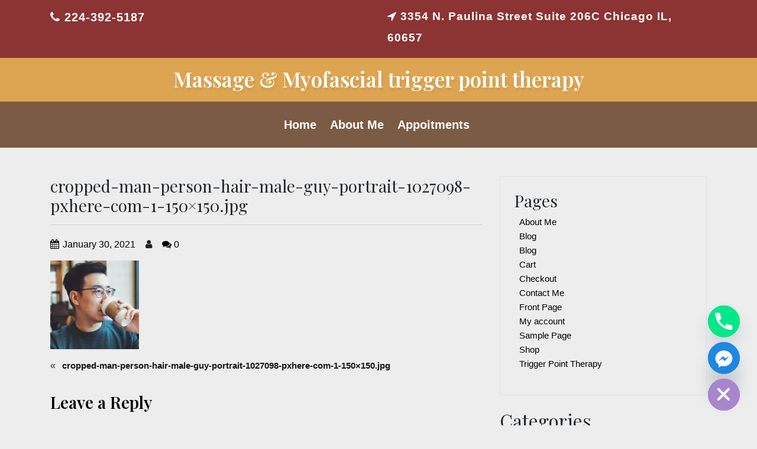

--- FILE ---
content_type: text/html; charset=UTF-8
request_url: https://ivoparadise.com/cropped-man-person-hair-male-guy-portrait-1027098-pxhere-com-1-150x150-jpg-2/
body_size: 16271
content:
        <!doctype html>
        <html lang="en-US">
		<head>
        <!-- Meta tag Keywords -->
        <meta name="viewport" content="width=device-width, initial-scale=1">
        <meta charset="UTF-8"/>
        <!-- //Meta tag Keywords -->
		<title>cropped-man-person-hair-male-guy-portrait-1027098-pxhere-com-1-150&#215;150.jpg &#8211; Massage &amp; Myofascial trigger point therapy</title>
<meta name='robots' content='max-image-preview:large' />
	<style>img:is([sizes="auto" i], [sizes^="auto," i]) { contain-intrinsic-size: 3000px 1500px }</style>
	<!-- Jetpack Site Verification Tags -->
<script>window._wca = window._wca || [];</script>
<link rel='dns-prefetch' href='//stats.wp.com' />
<link rel='dns-prefetch' href='//fonts.googleapis.com' />
<link rel='preconnect' href='//i0.wp.com' />
<link rel='preconnect' href='//c0.wp.com' />
<link rel="alternate" type="application/rss+xml" title="Massage &amp; Myofascial trigger point therapy &raquo; Feed" href="https://ivoparadise.com/feed/" />
<link rel="alternate" type="application/rss+xml" title="Massage &amp; Myofascial trigger point therapy &raquo; Comments Feed" href="https://ivoparadise.com/comments/feed/" />
<link rel="alternate" type="application/rss+xml" title="Massage &amp; Myofascial trigger point therapy &raquo; cropped-man-person-hair-male-guy-portrait-1027098-pxhere-com-1-150&#215;150.jpg Comments Feed" href="https://ivoparadise.com/feed/?attachment_id=102" />
<script type="text/javascript">
/* <![CDATA[ */
window._wpemojiSettings = {"baseUrl":"https:\/\/s.w.org\/images\/core\/emoji\/16.0.1\/72x72\/","ext":".png","svgUrl":"https:\/\/s.w.org\/images\/core\/emoji\/16.0.1\/svg\/","svgExt":".svg","source":{"concatemoji":"https:\/\/ivoparadise.com\/wp-includes\/js\/wp-emoji-release.min.js?ver=91a6fab046b5c60450466be282c47f2a"}};
/*! This file is auto-generated */
!function(s,n){var o,i,e;function c(e){try{var t={supportTests:e,timestamp:(new Date).valueOf()};sessionStorage.setItem(o,JSON.stringify(t))}catch(e){}}function p(e,t,n){e.clearRect(0,0,e.canvas.width,e.canvas.height),e.fillText(t,0,0);var t=new Uint32Array(e.getImageData(0,0,e.canvas.width,e.canvas.height).data),a=(e.clearRect(0,0,e.canvas.width,e.canvas.height),e.fillText(n,0,0),new Uint32Array(e.getImageData(0,0,e.canvas.width,e.canvas.height).data));return t.every(function(e,t){return e===a[t]})}function u(e,t){e.clearRect(0,0,e.canvas.width,e.canvas.height),e.fillText(t,0,0);for(var n=e.getImageData(16,16,1,1),a=0;a<n.data.length;a++)if(0!==n.data[a])return!1;return!0}function f(e,t,n,a){switch(t){case"flag":return n(e,"\ud83c\udff3\ufe0f\u200d\u26a7\ufe0f","\ud83c\udff3\ufe0f\u200b\u26a7\ufe0f")?!1:!n(e,"\ud83c\udde8\ud83c\uddf6","\ud83c\udde8\u200b\ud83c\uddf6")&&!n(e,"\ud83c\udff4\udb40\udc67\udb40\udc62\udb40\udc65\udb40\udc6e\udb40\udc67\udb40\udc7f","\ud83c\udff4\u200b\udb40\udc67\u200b\udb40\udc62\u200b\udb40\udc65\u200b\udb40\udc6e\u200b\udb40\udc67\u200b\udb40\udc7f");case"emoji":return!a(e,"\ud83e\udedf")}return!1}function g(e,t,n,a){var r="undefined"!=typeof WorkerGlobalScope&&self instanceof WorkerGlobalScope?new OffscreenCanvas(300,150):s.createElement("canvas"),o=r.getContext("2d",{willReadFrequently:!0}),i=(o.textBaseline="top",o.font="600 32px Arial",{});return e.forEach(function(e){i[e]=t(o,e,n,a)}),i}function t(e){var t=s.createElement("script");t.src=e,t.defer=!0,s.head.appendChild(t)}"undefined"!=typeof Promise&&(o="wpEmojiSettingsSupports",i=["flag","emoji"],n.supports={everything:!0,everythingExceptFlag:!0},e=new Promise(function(e){s.addEventListener("DOMContentLoaded",e,{once:!0})}),new Promise(function(t){var n=function(){try{var e=JSON.parse(sessionStorage.getItem(o));if("object"==typeof e&&"number"==typeof e.timestamp&&(new Date).valueOf()<e.timestamp+604800&&"object"==typeof e.supportTests)return e.supportTests}catch(e){}return null}();if(!n){if("undefined"!=typeof Worker&&"undefined"!=typeof OffscreenCanvas&&"undefined"!=typeof URL&&URL.createObjectURL&&"undefined"!=typeof Blob)try{var e="postMessage("+g.toString()+"("+[JSON.stringify(i),f.toString(),p.toString(),u.toString()].join(",")+"));",a=new Blob([e],{type:"text/javascript"}),r=new Worker(URL.createObjectURL(a),{name:"wpTestEmojiSupports"});return void(r.onmessage=function(e){c(n=e.data),r.terminate(),t(n)})}catch(e){}c(n=g(i,f,p,u))}t(n)}).then(function(e){for(var t in e)n.supports[t]=e[t],n.supports.everything=n.supports.everything&&n.supports[t],"flag"!==t&&(n.supports.everythingExceptFlag=n.supports.everythingExceptFlag&&n.supports[t]);n.supports.everythingExceptFlag=n.supports.everythingExceptFlag&&!n.supports.flag,n.DOMReady=!1,n.readyCallback=function(){n.DOMReady=!0}}).then(function(){return e}).then(function(){var e;n.supports.everything||(n.readyCallback(),(e=n.source||{}).concatemoji?t(e.concatemoji):e.wpemoji&&e.twemoji&&(t(e.twemoji),t(e.wpemoji)))}))}((window,document),window._wpemojiSettings);
/* ]]> */
</script>

<style id='wp-emoji-styles-inline-css' type='text/css'>

	img.wp-smiley, img.emoji {
		display: inline !important;
		border: none !important;
		box-shadow: none !important;
		height: 1em !important;
		width: 1em !important;
		margin: 0 0.07em !important;
		vertical-align: -0.1em !important;
		background: none !important;
		padding: 0 !important;
	}
</style>
<link rel='stylesheet' id='wp-block-library-css' href='https://c0.wp.com/c/6.8.3/wp-includes/css/dist/block-library/style.min.css' type='text/css' media='all' />
<style id='wp-block-library-theme-inline-css' type='text/css'>
.wp-block-audio :where(figcaption){color:#555;font-size:13px;text-align:center}.is-dark-theme .wp-block-audio :where(figcaption){color:#ffffffa6}.wp-block-audio{margin:0 0 1em}.wp-block-code{border:1px solid #ccc;border-radius:4px;font-family:Menlo,Consolas,monaco,monospace;padding:.8em 1em}.wp-block-embed :where(figcaption){color:#555;font-size:13px;text-align:center}.is-dark-theme .wp-block-embed :where(figcaption){color:#ffffffa6}.wp-block-embed{margin:0 0 1em}.blocks-gallery-caption{color:#555;font-size:13px;text-align:center}.is-dark-theme .blocks-gallery-caption{color:#ffffffa6}:root :where(.wp-block-image figcaption){color:#555;font-size:13px;text-align:center}.is-dark-theme :root :where(.wp-block-image figcaption){color:#ffffffa6}.wp-block-image{margin:0 0 1em}.wp-block-pullquote{border-bottom:4px solid;border-top:4px solid;color:currentColor;margin-bottom:1.75em}.wp-block-pullquote cite,.wp-block-pullquote footer,.wp-block-pullquote__citation{color:currentColor;font-size:.8125em;font-style:normal;text-transform:uppercase}.wp-block-quote{border-left:.25em solid;margin:0 0 1.75em;padding-left:1em}.wp-block-quote cite,.wp-block-quote footer{color:currentColor;font-size:.8125em;font-style:normal;position:relative}.wp-block-quote:where(.has-text-align-right){border-left:none;border-right:.25em solid;padding-left:0;padding-right:1em}.wp-block-quote:where(.has-text-align-center){border:none;padding-left:0}.wp-block-quote.is-large,.wp-block-quote.is-style-large,.wp-block-quote:where(.is-style-plain){border:none}.wp-block-search .wp-block-search__label{font-weight:700}.wp-block-search__button{border:1px solid #ccc;padding:.375em .625em}:where(.wp-block-group.has-background){padding:1.25em 2.375em}.wp-block-separator.has-css-opacity{opacity:.4}.wp-block-separator{border:none;border-bottom:2px solid;margin-left:auto;margin-right:auto}.wp-block-separator.has-alpha-channel-opacity{opacity:1}.wp-block-separator:not(.is-style-wide):not(.is-style-dots){width:100px}.wp-block-separator.has-background:not(.is-style-dots){border-bottom:none;height:1px}.wp-block-separator.has-background:not(.is-style-wide):not(.is-style-dots){height:2px}.wp-block-table{margin:0 0 1em}.wp-block-table td,.wp-block-table th{word-break:normal}.wp-block-table :where(figcaption){color:#555;font-size:13px;text-align:center}.is-dark-theme .wp-block-table :where(figcaption){color:#ffffffa6}.wp-block-video :where(figcaption){color:#555;font-size:13px;text-align:center}.is-dark-theme .wp-block-video :where(figcaption){color:#ffffffa6}.wp-block-video{margin:0 0 1em}:root :where(.wp-block-template-part.has-background){margin-bottom:0;margin-top:0;padding:1.25em 2.375em}
</style>
<style id='classic-theme-styles-inline-css' type='text/css'>
/*! This file is auto-generated */
.wp-block-button__link{color:#fff;background-color:#32373c;border-radius:9999px;box-shadow:none;text-decoration:none;padding:calc(.667em + 2px) calc(1.333em + 2px);font-size:1.125em}.wp-block-file__button{background:#32373c;color:#fff;text-decoration:none}
</style>
<link rel='stylesheet' id='wpzoom-social-icons-block-style-css' href='https://ivoparadise.com/wp-content/plugins/social-icons-widget-by-wpzoom/block/dist/style-wpzoom-social-icons.css?ver=4.5.4' type='text/css' media='all' />
<link rel='stylesheet' id='mediaelement-css' href='https://c0.wp.com/c/6.8.3/wp-includes/js/mediaelement/mediaelementplayer-legacy.min.css' type='text/css' media='all' />
<link rel='stylesheet' id='wp-mediaelement-css' href='https://c0.wp.com/c/6.8.3/wp-includes/js/mediaelement/wp-mediaelement.min.css' type='text/css' media='all' />
<style id='jetpack-sharing-buttons-style-inline-css' type='text/css'>
.jetpack-sharing-buttons__services-list{display:flex;flex-direction:row;flex-wrap:wrap;gap:0;list-style-type:none;margin:5px;padding:0}.jetpack-sharing-buttons__services-list.has-small-icon-size{font-size:12px}.jetpack-sharing-buttons__services-list.has-normal-icon-size{font-size:16px}.jetpack-sharing-buttons__services-list.has-large-icon-size{font-size:24px}.jetpack-sharing-buttons__services-list.has-huge-icon-size{font-size:36px}@media print{.jetpack-sharing-buttons__services-list{display:none!important}}.editor-styles-wrapper .wp-block-jetpack-sharing-buttons{gap:0;padding-inline-start:0}ul.jetpack-sharing-buttons__services-list.has-background{padding:1.25em 2.375em}
</style>
<style id='global-styles-inline-css' type='text/css'>
:root{--wp--preset--aspect-ratio--square: 1;--wp--preset--aspect-ratio--4-3: 4/3;--wp--preset--aspect-ratio--3-4: 3/4;--wp--preset--aspect-ratio--3-2: 3/2;--wp--preset--aspect-ratio--2-3: 2/3;--wp--preset--aspect-ratio--16-9: 16/9;--wp--preset--aspect-ratio--9-16: 9/16;--wp--preset--color--black: #000000;--wp--preset--color--cyan-bluish-gray: #abb8c3;--wp--preset--color--white: #ffffff;--wp--preset--color--pale-pink: #f78da7;--wp--preset--color--vivid-red: #cf2e2e;--wp--preset--color--luminous-vivid-orange: #ff6900;--wp--preset--color--luminous-vivid-amber: #fcb900;--wp--preset--color--light-green-cyan: #7bdcb5;--wp--preset--color--vivid-green-cyan: #00d084;--wp--preset--color--pale-cyan-blue: #8ed1fc;--wp--preset--color--vivid-cyan-blue: #0693e3;--wp--preset--color--vivid-purple: #9b51e0;--wp--preset--gradient--vivid-cyan-blue-to-vivid-purple: linear-gradient(135deg,rgba(6,147,227,1) 0%,rgb(155,81,224) 100%);--wp--preset--gradient--light-green-cyan-to-vivid-green-cyan: linear-gradient(135deg,rgb(122,220,180) 0%,rgb(0,208,130) 100%);--wp--preset--gradient--luminous-vivid-amber-to-luminous-vivid-orange: linear-gradient(135deg,rgba(252,185,0,1) 0%,rgba(255,105,0,1) 100%);--wp--preset--gradient--luminous-vivid-orange-to-vivid-red: linear-gradient(135deg,rgba(255,105,0,1) 0%,rgb(207,46,46) 100%);--wp--preset--gradient--very-light-gray-to-cyan-bluish-gray: linear-gradient(135deg,rgb(238,238,238) 0%,rgb(169,184,195) 100%);--wp--preset--gradient--cool-to-warm-spectrum: linear-gradient(135deg,rgb(74,234,220) 0%,rgb(151,120,209) 20%,rgb(207,42,186) 40%,rgb(238,44,130) 60%,rgb(251,105,98) 80%,rgb(254,248,76) 100%);--wp--preset--gradient--blush-light-purple: linear-gradient(135deg,rgb(255,206,236) 0%,rgb(152,150,240) 100%);--wp--preset--gradient--blush-bordeaux: linear-gradient(135deg,rgb(254,205,165) 0%,rgb(254,45,45) 50%,rgb(107,0,62) 100%);--wp--preset--gradient--luminous-dusk: linear-gradient(135deg,rgb(255,203,112) 0%,rgb(199,81,192) 50%,rgb(65,88,208) 100%);--wp--preset--gradient--pale-ocean: linear-gradient(135deg,rgb(255,245,203) 0%,rgb(182,227,212) 50%,rgb(51,167,181) 100%);--wp--preset--gradient--electric-grass: linear-gradient(135deg,rgb(202,248,128) 0%,rgb(113,206,126) 100%);--wp--preset--gradient--midnight: linear-gradient(135deg,rgb(2,3,129) 0%,rgb(40,116,252) 100%);--wp--preset--font-size--small: 13px;--wp--preset--font-size--medium: 20px;--wp--preset--font-size--large: 36px;--wp--preset--font-size--x-large: 42px;--wp--preset--spacing--20: 0.44rem;--wp--preset--spacing--30: 0.67rem;--wp--preset--spacing--40: 1rem;--wp--preset--spacing--50: 1.5rem;--wp--preset--spacing--60: 2.25rem;--wp--preset--spacing--70: 3.38rem;--wp--preset--spacing--80: 5.06rem;--wp--preset--shadow--natural: 6px 6px 9px rgba(0, 0, 0, 0.2);--wp--preset--shadow--deep: 12px 12px 50px rgba(0, 0, 0, 0.4);--wp--preset--shadow--sharp: 6px 6px 0px rgba(0, 0, 0, 0.2);--wp--preset--shadow--outlined: 6px 6px 0px -3px rgba(255, 255, 255, 1), 6px 6px rgba(0, 0, 0, 1);--wp--preset--shadow--crisp: 6px 6px 0px rgba(0, 0, 0, 1);}:where(.is-layout-flex){gap: 0.5em;}:where(.is-layout-grid){gap: 0.5em;}body .is-layout-flex{display: flex;}.is-layout-flex{flex-wrap: wrap;align-items: center;}.is-layout-flex > :is(*, div){margin: 0;}body .is-layout-grid{display: grid;}.is-layout-grid > :is(*, div){margin: 0;}:where(.wp-block-columns.is-layout-flex){gap: 2em;}:where(.wp-block-columns.is-layout-grid){gap: 2em;}:where(.wp-block-post-template.is-layout-flex){gap: 1.25em;}:where(.wp-block-post-template.is-layout-grid){gap: 1.25em;}.has-black-color{color: var(--wp--preset--color--black) !important;}.has-cyan-bluish-gray-color{color: var(--wp--preset--color--cyan-bluish-gray) !important;}.has-white-color{color: var(--wp--preset--color--white) !important;}.has-pale-pink-color{color: var(--wp--preset--color--pale-pink) !important;}.has-vivid-red-color{color: var(--wp--preset--color--vivid-red) !important;}.has-luminous-vivid-orange-color{color: var(--wp--preset--color--luminous-vivid-orange) !important;}.has-luminous-vivid-amber-color{color: var(--wp--preset--color--luminous-vivid-amber) !important;}.has-light-green-cyan-color{color: var(--wp--preset--color--light-green-cyan) !important;}.has-vivid-green-cyan-color{color: var(--wp--preset--color--vivid-green-cyan) !important;}.has-pale-cyan-blue-color{color: var(--wp--preset--color--pale-cyan-blue) !important;}.has-vivid-cyan-blue-color{color: var(--wp--preset--color--vivid-cyan-blue) !important;}.has-vivid-purple-color{color: var(--wp--preset--color--vivid-purple) !important;}.has-black-background-color{background-color: var(--wp--preset--color--black) !important;}.has-cyan-bluish-gray-background-color{background-color: var(--wp--preset--color--cyan-bluish-gray) !important;}.has-white-background-color{background-color: var(--wp--preset--color--white) !important;}.has-pale-pink-background-color{background-color: var(--wp--preset--color--pale-pink) !important;}.has-vivid-red-background-color{background-color: var(--wp--preset--color--vivid-red) !important;}.has-luminous-vivid-orange-background-color{background-color: var(--wp--preset--color--luminous-vivid-orange) !important;}.has-luminous-vivid-amber-background-color{background-color: var(--wp--preset--color--luminous-vivid-amber) !important;}.has-light-green-cyan-background-color{background-color: var(--wp--preset--color--light-green-cyan) !important;}.has-vivid-green-cyan-background-color{background-color: var(--wp--preset--color--vivid-green-cyan) !important;}.has-pale-cyan-blue-background-color{background-color: var(--wp--preset--color--pale-cyan-blue) !important;}.has-vivid-cyan-blue-background-color{background-color: var(--wp--preset--color--vivid-cyan-blue) !important;}.has-vivid-purple-background-color{background-color: var(--wp--preset--color--vivid-purple) !important;}.has-black-border-color{border-color: var(--wp--preset--color--black) !important;}.has-cyan-bluish-gray-border-color{border-color: var(--wp--preset--color--cyan-bluish-gray) !important;}.has-white-border-color{border-color: var(--wp--preset--color--white) !important;}.has-pale-pink-border-color{border-color: var(--wp--preset--color--pale-pink) !important;}.has-vivid-red-border-color{border-color: var(--wp--preset--color--vivid-red) !important;}.has-luminous-vivid-orange-border-color{border-color: var(--wp--preset--color--luminous-vivid-orange) !important;}.has-luminous-vivid-amber-border-color{border-color: var(--wp--preset--color--luminous-vivid-amber) !important;}.has-light-green-cyan-border-color{border-color: var(--wp--preset--color--light-green-cyan) !important;}.has-vivid-green-cyan-border-color{border-color: var(--wp--preset--color--vivid-green-cyan) !important;}.has-pale-cyan-blue-border-color{border-color: var(--wp--preset--color--pale-cyan-blue) !important;}.has-vivid-cyan-blue-border-color{border-color: var(--wp--preset--color--vivid-cyan-blue) !important;}.has-vivid-purple-border-color{border-color: var(--wp--preset--color--vivid-purple) !important;}.has-vivid-cyan-blue-to-vivid-purple-gradient-background{background: var(--wp--preset--gradient--vivid-cyan-blue-to-vivid-purple) !important;}.has-light-green-cyan-to-vivid-green-cyan-gradient-background{background: var(--wp--preset--gradient--light-green-cyan-to-vivid-green-cyan) !important;}.has-luminous-vivid-amber-to-luminous-vivid-orange-gradient-background{background: var(--wp--preset--gradient--luminous-vivid-amber-to-luminous-vivid-orange) !important;}.has-luminous-vivid-orange-to-vivid-red-gradient-background{background: var(--wp--preset--gradient--luminous-vivid-orange-to-vivid-red) !important;}.has-very-light-gray-to-cyan-bluish-gray-gradient-background{background: var(--wp--preset--gradient--very-light-gray-to-cyan-bluish-gray) !important;}.has-cool-to-warm-spectrum-gradient-background{background: var(--wp--preset--gradient--cool-to-warm-spectrum) !important;}.has-blush-light-purple-gradient-background{background: var(--wp--preset--gradient--blush-light-purple) !important;}.has-blush-bordeaux-gradient-background{background: var(--wp--preset--gradient--blush-bordeaux) !important;}.has-luminous-dusk-gradient-background{background: var(--wp--preset--gradient--luminous-dusk) !important;}.has-pale-ocean-gradient-background{background: var(--wp--preset--gradient--pale-ocean) !important;}.has-electric-grass-gradient-background{background: var(--wp--preset--gradient--electric-grass) !important;}.has-midnight-gradient-background{background: var(--wp--preset--gradient--midnight) !important;}.has-small-font-size{font-size: var(--wp--preset--font-size--small) !important;}.has-medium-font-size{font-size: var(--wp--preset--font-size--medium) !important;}.has-large-font-size{font-size: var(--wp--preset--font-size--large) !important;}.has-x-large-font-size{font-size: var(--wp--preset--font-size--x-large) !important;}
:where(.wp-block-post-template.is-layout-flex){gap: 1.25em;}:where(.wp-block-post-template.is-layout-grid){gap: 1.25em;}
:where(.wp-block-columns.is-layout-flex){gap: 2em;}:where(.wp-block-columns.is-layout-grid){gap: 2em;}
:root :where(.wp-block-pullquote){font-size: 1.5em;line-height: 1.6;}
</style>
<link rel='stylesheet' id='contact-form-7-css' href='https://ivoparadise.com/wp-content/plugins/contact-form-7/includes/css/styles.css?ver=6.1.4' type='text/css' media='all' />
<style id='sticky-header-2020-custom-inline-css' type='text/css'>
body.sticky-header *{outline:none}body.sticky-header.admin-bar #site-header{top:32px !important}body.sticky-header .menu-modal.active{z-index:110}body.sticky-header{scroll-behavior:smooth;padding-top:140px;scroll-padding:140px}body.sticky-header #site-header{position:fixed !important;top:0 !important;background:#ffffff;background-color:#ffffff;display:block;width:100%;z-index:100;background-attachment:fixed;min-height:140px;height:140px;-moz-transition:all 0.2s ease-in;-webkit-transition:all 0.2s ease-in;-o-transition:all 0.2s ease-in;transition:all 0.2s ease-in}body.sticky-header #site-header .header-inner{padding:28px 0}body.sticky-header #site-header .custom-logo{max-height:calc(140px - (28px * 2) );width:auto}/* The minified desktop and tablet header and logo */body.sticky-header #site-header.sticky-header-minified{min-height:110px;height:110px}body.sticky-header #site-header.sticky-header-minified .header-inner{padding:10px 0}body.sticky-header #site-header.sticky-header-minified .custom-logo{max-height:calc(110px - (10px * 2) );width:auto}body.template-cover.sticky-header .entry-header{bottom:140px}@media (max-width:782px){body.sticky-header{padding-top:84px;scroll-padding:84px}body.sticky-header.admin-bar #site-header{top:46px !important}body.sticky-header.admin-bar #site-header.sticky-header-minified{top:0px !important}body.sticky-header #site-header .header-inner,body.sticky-header #site-header.sticky-header-minified .header-inner{padding:5px 0}body.sticky-header #site-header,body.sticky-header #site-header.sticky-header-minified{min-height:84px;height:84px}body.template-cover.sticky-header .entry-header,body.template-cover.sticky-header.sticky-header-minified .entry-header{bottom:84px}body.sticky-header #site-header .custom-logo,body.sticky-header #site-header.sticky-header-minified .custom-logo{max-height:calc(84px - (5px * 2) );width:auto}}body.sticky-header.overlay-header .primary-menu ul,body.sticky-header:not(.overlay-header) .primary-menu ul{background:#eeeeee}body.sticky-header.overlay-header .primary-menu>li>ul:after,body.sticky-header:not(.overlay-header) .primary-menu>li>ul:after{border-bottom-color:#eeeeee}body.sticky-header.overlay-header .primary-menu ul ul:after,body.sticky-header:not(.overlay-header) .primary-menu ul ul:after{border-left-color:#eeeeee}body.sticky-header:not(.overlay-header) .primary-menu>li.current-menu-item>a,body.sticky-header:not(.overlay-header) .primary-menu .sub-menu>li.current-menu-item>a{color:#000000}
</style>
<link rel='stylesheet' id='woocommerce-layout-css' href='https://c0.wp.com/p/woocommerce/10.4.3/assets/css/woocommerce-layout.css' type='text/css' media='all' />
<style id='woocommerce-layout-inline-css' type='text/css'>

	.infinite-scroll .woocommerce-pagination {
		display: none;
	}
</style>
<link rel='stylesheet' id='woocommerce-smallscreen-css' href='https://c0.wp.com/p/woocommerce/10.4.3/assets/css/woocommerce-smallscreen.css' type='text/css' media='only screen and (max-width: 768px)' />
<link rel='stylesheet' id='woocommerce-general-css' href='https://c0.wp.com/p/woocommerce/10.4.3/assets/css/woocommerce.css' type='text/css' media='all' />
<style id='woocommerce-inline-inline-css' type='text/css'>
.woocommerce form .form-row .required { visibility: visible; }
</style>
<link rel='stylesheet' id='astral-style-css' href='https://ivoparadise.com/wp-content/themes/astral/style.css?ver=91a6fab046b5c60450466be282c47f2a' type='text/css' media='all' />
<link rel='stylesheet' id='bootstrap-css' href='https://ivoparadise.com/wp-content/themes/astral/css/bootstrap.min.css?ver=91a6fab046b5c60450466be282c47f2a' type='text/css' media='all' />
<link rel='stylesheet' id='animate-css-css' href='https://ivoparadise.com/wp-content/themes/astral/css/animate.css?ver=91a6fab046b5c60450466be282c47f2a' type='text/css' media='all' />
<link rel='stylesheet' id='all-min-css-css' href='https://ivoparadise.com/wp-content/themes/astral/css/all.min.css?ver=91a6fab046b5c60450466be282c47f2a' type='text/css' media='all' />
<link rel='stylesheet' id='font-awesome-min-css-css' href='https://ivoparadise.com/wp-content/themes/astral/css/font-awesome.min.css?ver=91a6fab046b5c60450466be282c47f2a' type='text/css' media='all' />
<link rel='stylesheet' id='swiper-css-css' href='https://ivoparadise.com/wp-content/themes/astral/css/swiper.min.css?ver=91a6fab046b5c60450466be282c47f2a' type='text/css' media='all' />
<link rel='stylesheet' id='Playfair-Display-css' href='//fonts.googleapis.com/css?family=Playfair+Display&#038;display=swap&#038;ver=6.8.3' type='text/css' media='all' />
<link rel='stylesheet' id='googleFonts-css' href='https://fonts.googleapis.com/css?family=Playfair+Display%3A300%2C400%2C600%2C700%2C900%2C300italic%2C400italic%2C600italic%2C700italic%2C900italic&#038;ver=6.8.3' type='text/css' media='all' />
<link rel='stylesheet' id='menu_font-css' href='https://fonts.googleapis.com/css?family=Playfair+Display%3A300%2C400%2C600%2C700%2C900%2C300italic%2C400italic%2C600italic%2C700italic%2C900italic&#038;ver=6.8.3' type='text/css' media='all' />
<link rel='stylesheet' id='theme_title-css' href='https://fonts.googleapis.com/css?family=Playfair+Display%3A300%2C400%2C600%2C700%2C900%2C300italic%2C400italic%2C600italic%2C700italic%2C900italic&#038;ver=6.8.3' type='text/css' media='all' />
<link rel='stylesheet' id='desc_font_all-css' href='https://fonts.googleapis.com/css?family=Playfair+Display%3A300%2C400%2C600%2C700%2C900%2C300italic%2C400italic%2C600italic%2C700italic%2C900italic&#038;ver=6.8.3' type='text/css' media='all' />
<link rel='stylesheet' id='wpzoom-social-icons-socicon-css' href='https://ivoparadise.com/wp-content/plugins/social-icons-widget-by-wpzoom/assets/css/wpzoom-socicon.css?ver=1768497327' type='text/css' media='all' />
<link rel='stylesheet' id='wpzoom-social-icons-genericons-css' href='https://ivoparadise.com/wp-content/plugins/social-icons-widget-by-wpzoom/assets/css/genericons.css?ver=1768497327' type='text/css' media='all' />
<link rel='stylesheet' id='wpzoom-social-icons-academicons-css' href='https://ivoparadise.com/wp-content/plugins/social-icons-widget-by-wpzoom/assets/css/academicons.min.css?ver=1768497327' type='text/css' media='all' />
<link rel='stylesheet' id='wpzoom-social-icons-font-awesome-3-css' href='https://ivoparadise.com/wp-content/plugins/social-icons-widget-by-wpzoom/assets/css/font-awesome-3.min.css?ver=1768497327' type='text/css' media='all' />
<link rel='stylesheet' id='dashicons-css' href='https://c0.wp.com/c/6.8.3/wp-includes/css/dashicons.min.css' type='text/css' media='all' />
<link rel='stylesheet' id='wpzoom-social-icons-styles-css' href='https://ivoparadise.com/wp-content/plugins/social-icons-widget-by-wpzoom/assets/css/wpzoom-social-icons-styles.css?ver=1768497327' type='text/css' media='all' />
<link rel='stylesheet' id='chaty-front-css-css' href='https://ivoparadise.com/wp-content/plugins/chaty/css/chaty-front.min.css?ver=3.5.11733501106' type='text/css' media='all' />
<link rel='preload' as='font'  id='wpzoom-social-icons-font-academicons-woff2-css' href='https://ivoparadise.com/wp-content/plugins/social-icons-widget-by-wpzoom/assets/font/academicons.woff2?v=1.9.2'  type='font/woff2' crossorigin />
<link rel='preload' as='font'  id='wpzoom-social-icons-font-fontawesome-3-woff2-css' href='https://ivoparadise.com/wp-content/plugins/social-icons-widget-by-wpzoom/assets/font/fontawesome-webfont.woff2?v=4.7.0'  type='font/woff2' crossorigin />
<link rel='preload' as='font'  id='wpzoom-social-icons-font-genericons-woff-css' href='https://ivoparadise.com/wp-content/plugins/social-icons-widget-by-wpzoom/assets/font/Genericons.woff'  type='font/woff' crossorigin />
<link rel='preload' as='font'  id='wpzoom-social-icons-font-socicon-woff2-css' href='https://ivoparadise.com/wp-content/plugins/social-icons-widget-by-wpzoom/assets/font/socicon.woff2?v=4.5.4'  type='font/woff2' crossorigin />
<script type="text/javascript" src="https://c0.wp.com/c/6.8.3/wp-includes/js/jquery/jquery.min.js" id="jquery-core-js"></script>
<script type="text/javascript" src="https://c0.wp.com/c/6.8.3/wp-includes/js/jquery/jquery-migrate.min.js" id="jquery-migrate-js"></script>
<script type="text/javascript" src="https://c0.wp.com/p/woocommerce/10.4.3/assets/js/jquery-blockui/jquery.blockUI.min.js" id="wc-jquery-blockui-js" defer="defer" data-wp-strategy="defer"></script>
<script type="text/javascript" id="wc-add-to-cart-js-extra">
/* <![CDATA[ */
var wc_add_to_cart_params = {"ajax_url":"\/wp-admin\/admin-ajax.php","wc_ajax_url":"\/?wc-ajax=%%endpoint%%","i18n_view_cart":"View cart","cart_url":"https:\/\/ivoparadise.com\/cart\/","is_cart":"","cart_redirect_after_add":"no"};
/* ]]> */
</script>
<script type="text/javascript" src="https://c0.wp.com/p/woocommerce/10.4.3/assets/js/frontend/add-to-cart.min.js" id="wc-add-to-cart-js" defer="defer" data-wp-strategy="defer"></script>
<script type="text/javascript" src="https://c0.wp.com/p/woocommerce/10.4.3/assets/js/js-cookie/js.cookie.min.js" id="wc-js-cookie-js" defer="defer" data-wp-strategy="defer"></script>
<script type="text/javascript" id="woocommerce-js-extra">
/* <![CDATA[ */
var woocommerce_params = {"ajax_url":"\/wp-admin\/admin-ajax.php","wc_ajax_url":"\/?wc-ajax=%%endpoint%%","i18n_password_show":"Show password","i18n_password_hide":"Hide password"};
/* ]]> */
</script>
<script type="text/javascript" src="https://c0.wp.com/p/woocommerce/10.4.3/assets/js/frontend/woocommerce.min.js" id="woocommerce-js" defer="defer" data-wp-strategy="defer"></script>
<script type="text/javascript" src="https://ivoparadise.com/wp-content/themes/astral/js/swiper.min.js?ver=91a6fab046b5c60450466be282c47f2a" id="swiper-js-js"></script>
<script type="text/javascript" src="https://ivoparadise.com/wp-content/themes/astral/js/bootstrap.min.js?ver=91a6fab046b5c60450466be282c47f2a" id="bootstrap-min-js-js"></script>
<script type="text/javascript" src="https://ivoparadise.com/wp-content/themes/astral/js/wow.js?ver=91a6fab046b5c60450466be282c47f2a" id="wow-js-js"></script>
<script type="text/javascript" src="https://ivoparadise.com/wp-content/themes/astral/js/astral-theme-script.js?ver=91a6fab046b5c60450466be282c47f2a" id="astral-theme-script-js"></script>
<script type="text/javascript" src="https://stats.wp.com/s-202604.js" id="woocommerce-analytics-js" defer="defer" data-wp-strategy="defer"></script>
<link rel="https://api.w.org/" href="https://ivoparadise.com/wp-json/" /><link rel="alternate" title="JSON" type="application/json" href="https://ivoparadise.com/wp-json/wp/v2/media/102" /><link rel="EditURI" type="application/rsd+xml" title="RSD" href="https://ivoparadise.com/xmlrpc.php?rsd" />
<link rel="alternate" title="oEmbed (JSON)" type="application/json+oembed" href="https://ivoparadise.com/wp-json/oembed/1.0/embed?url=https%3A%2F%2Fivoparadise.com%2Fcropped-man-person-hair-male-guy-portrait-1027098-pxhere-com-1-150x150-jpg-2%2F" />
<link rel="alternate" title="oEmbed (XML)" type="text/xml+oembed" href="https://ivoparadise.com/wp-json/oembed/1.0/embed?url=https%3A%2F%2Fivoparadise.com%2Fcropped-man-person-hair-male-guy-portrait-1027098-pxhere-com-1-150x150-jpg-2%2F&#038;format=xml" />
	<style>img#wpstats{display:none}</style>
			<noscript><style>.woocommerce-product-gallery{ opacity: 1 !important; }</style></noscript>
	<style type="text/css" id="custom-background-css">
body.custom-background { background-color: #ededed; }
</style>
	
<!-- Jetpack Open Graph Tags -->
<meta property="og:type" content="article" />
<meta property="og:title" content="cropped-man-person-hair-male-guy-portrait-1027098-pxhere-com-1-150&#215;150.jpg" />
<meta property="og:url" content="https://ivoparadise.com/cropped-man-person-hair-male-guy-portrait-1027098-pxhere-com-1-150x150-jpg-2/" />
<meta property="og:description" content="Visit the post for more." />
<meta property="article:published_time" content="2021-01-30T00:46:49+00:00" />
<meta property="article:modified_time" content="2021-01-30T00:46:49+00:00" />
<meta property="og:site_name" content="Massage &amp; Myofascial trigger point therapy" />
<meta property="og:image" content="https://ivoparadise.com/wp-content/uploads/2021/01/cropped-man-person-hair-male-guy-portrait-1027098-pxhere-com-1-150x150-2.jpg" />
<meta property="og:image:alt" content="" />
<meta property="og:locale" content="en_US" />
<meta name="twitter:text:title" content="cropped-man-person-hair-male-guy-portrait-1027098-pxhere-com-1-150&#215;150.jpg" />
<meta name="twitter:image" content="https://i0.wp.com/ivoparadise.com/wp-content/uploads/2021/01/cropped-man-person-hair-male-guy-portrait-1027098-pxhere-com-1-150x150-2.jpg?fit=150%2C150&#038;ssl=1&#038;w=144" />
<meta name="twitter:card" content="summary" />
<meta name="twitter:description" content="Visit the post for more." />

<!-- End Jetpack Open Graph Tags -->
<link rel="icon" href="https://i0.wp.com/ivoparadise.com/wp-content/uploads/2021/01/cropped-cropped-o-1.jpg?fit=32%2C32&#038;ssl=1" sizes="32x32" />
<link rel="icon" href="https://i0.wp.com/ivoparadise.com/wp-content/uploads/2021/01/cropped-cropped-o-1.jpg?fit=192%2C192&#038;ssl=1" sizes="192x192" />
<link rel="apple-touch-icon" href="https://i0.wp.com/ivoparadise.com/wp-content/uploads/2021/01/cropped-cropped-o-1.jpg?fit=180%2C180&#038;ssl=1" />
<meta name="msapplication-TileImage" content="https://i0.wp.com/ivoparadise.com/wp-content/uploads/2021/01/cropped-cropped-o-1.jpg?fit=270%2C270&#038;ssl=1" />
		<style type="text/css" id="wp-custom-css">
			.inner-banner {
    min-height: 0px;
}
div#main-menu {
    background: #7b5b44;
}
.header_contact {
    background: #8c3434;
}
.navbar-light .navbar-nav .nav-link {
    font-size: 20px;
}
.col-md-6.email p, .col-md-6.email a {
    font-size: 20px;
}
.col-md-6.phone p {
    font-size: 19px;
}
.map-responsive{
    overflow:hidden;
    padding-bottom:56.25%;
    position:relative;
    height:0;
}
.map-responsive iframe{
    left:0;
    top:0;
    height:100%;
    width:100%;
    position:absolute;
}
/* Contact Form 7 Form Background And Border CSS
 -----------------------------------------------*/
 .wpcf7 {
     background: #A3A3A3;
     border: 10px solid #494949;
     width: 100%;
     padding: 20px 20px 20px 50px !important;
 }
/* Contact Form 7 Input CSS 
 ---------------------------*/
 .wpcf7 input[type="text"],
 .wpcf7 input[type="email"],
 .wpcf7 input[type="tel"],
 textarea {
     font-size: 16px;
     background-color: #f5f5f5;
     border: none;
     width: 95%;
     padding: 2%;
 }
/* Contact Form 7 Submit Button 
 -------------------------------*/
 .wpcf7 input[type="submit"] {
     color: #ffffff;
     font-size: 18px;
     font-weight: 700;
     background: #E2272E;
     padding: 15px 25px 15px 25px;
     border: none;
     border-radius: 5px;
     width: auto;
     text-transform: uppercase;
     letter-spacing: 5px;
 }
 .wpcf7 input:hover[type="submit"] {
     background: #494949;
     transition: all 0.4s ease 0s;
 }
 .wpcf7 input:active[type="submit"] {
     background: #000000;
 }
/* Checkbox CSS
----------------*/
input[type="checkbox"] {
    transform: scale(1.3);
    margin-left: 5px;
}

span.wpcf7-list-item {
margin: 0;
padding-bottom: 20px;
}
.grecaptcha-badge, element {
    display: none!important;
}		</style>
		</head>

<body data-rsssl=1 class="attachment wp-singular attachment-template-default single single-attachment postid-102 attachmentid-102 attachment-jpeg custom-background wp-embed-responsive wp-theme-astral theme-astral woocommerce-no-js">
<a class="skip-link screen-reader-text" href="#content">
Skip to content</a>
        <div class="header_contact">
            <div class="container">
                <div class="row">
                    <div class="col-md-6 col-sm-6 email">
					<p>
					 
										<i class="fa fa-phone"></i> 224-392-5187 </p>                     </div>
                    <div class="col-md-6 col-sm-6 phone">
					                        <p><i class="fa fa-location-arrow"> </i> 3354 N. Paulina Street  Suite 206C  Chicago IL, 60657 </p>
					                    </div>
                </div>
            </div>
        </div>
    	        <header id="home"  style="background-image:url(https://ivoparadise.com/wp-content/uploads/2021/01/cropped-o-1.jpg)" >
            <div class="container">
                <div class="row">
									<div class="header col-md-12 col-sm-12 logo-center">
                        <!-- logo -->
                        <div id="logo">
                            <h1>
                                <a style="color: #"
                                   title="cropped-man-person-hair-male-guy-portrait-1027098-pxhere-com-1-150&#215;150.jpg" href="https://ivoparadise.com">

									Massage &amp; Myofascial trigger point therapy
                                </a>
                            </h1>

                            <p style="color: #">
								                            </p>
							
							<div class="social center-social">
														</div>							
						</div>
                    </div>
					                </div>
            </div>
        </header>
		        <div class="menu1" id="main-menu">
            <div id="app" class="container">
                <nav class="navbar navbar-expand-lg navbar-light">
                    <button class="navbar-toggler" type="button" data-toggle="collapse" data-target="#navbarNavDropdown"
                            aria-controls="navbarNavDropdown" aria-expanded="false" aria-label="Toggle navigation">
                        <span class="sr-only">Toggle navigation</span>
                        <span class="icon-bar"></span>
                        <span class="icon-bar"></span>
                        <span class="icon-bar"></span>
                    </button>
					                    <div id="navbarNavDropdown" class="navbar-collapse collapse center_menu_layout">
						<div id="navbarNavDropdown" class="navbar-collapse collapse"><ul id="menu-main-menu" class="navbar-nav nav-item"><li itemscope="itemscope" itemtype="https://www.schema.org/SiteNavigationElement" id="menu-item-27" class="menu-item menu-item-type-post_type menu-item-object-page menu-item-home menu-item-27 nav-item"><a title="Home" href="https://ivoparadise.com/" class="nav-link">Home</a></li>
<li itemscope="itemscope" itemtype="https://www.schema.org/SiteNavigationElement" id="menu-item-25" class="menu-item menu-item-type-post_type menu-item-object-page menu-item-25 nav-item"><a title="About Me" href="https://ivoparadise.com/about-me/" class="nav-link">About Me</a></li>
<li itemscope="itemscope" itemtype="https://www.schema.org/SiteNavigationElement" id="menu-item-26" class="menu-item menu-item-type-post_type menu-item-object-page menu-item-26 nav-item"><a title="Appoitments" href="https://ivoparadise.com/contact-me/" class="nav-link">Appoitments</a></li>
</ul></div>                    </div>
                </nav>
            </div>
        </div>
	    <div class="inner-banner d-flex flex-column justify-content-center align-items-center"
         style="background:url( https://ivoparadise.com/wp-content/uploads/2021/01/o.jpg);"></div>
<div id="content">
    <section class="align-blog" id="blog">
        <div class="container">
            <div class="row">
                <!-- left side -->
                <div class="col-lg-8 single-left mt-lg-0 mt-4">
					<div id="post-102" class="astral_blog post-102 attachment type-attachment status-inherit hentry">
    <h3 class="card-title">
		cropped-man-person-hair-male-guy-portrait-1027098-pxhere-com-1-150&#215;150.jpg    </h3>
    <hr>

	
	        <div class="metabox">
            <span class="entry-date"><i class="fa fa-calendar"></i>January 30, 2021</span>

            <span class="entry-author"><a href="https://ivoparadise.com/author/"><i class="fa fa-user"></i> </a></span>

            <span class="entry-comments"><i class="fa fa-comments"></i>
			0 </span>
        </div>
	<p class="attachment"><a href="https://i0.wp.com/ivoparadise.com/wp-content/uploads/2021/01/cropped-man-person-hair-male-guy-portrait-1027098-pxhere-com-1-150x150-2.jpg?ssl=1"><img decoding="async" width="150" height="150" src="https://i0.wp.com/ivoparadise.com/wp-content/uploads/2021/01/cropped-man-person-hair-male-guy-portrait-1027098-pxhere-com-1-150x150-2.jpg?fit=150%2C150&amp;ssl=1" class="attachment-medium size-medium" alt="" srcset="https://i0.wp.com/ivoparadise.com/wp-content/uploads/2021/01/cropped-man-person-hair-male-guy-portrait-1027098-pxhere-com-1-150x150-2.jpg?w=150&amp;ssl=1 150w, https://i0.wp.com/ivoparadise.com/wp-content/uploads/2021/01/cropped-man-person-hair-male-guy-portrait-1027098-pxhere-com-1-150x150-2.jpg?resize=100%2C100&amp;ssl=1 100w" sizes="(max-width: 150px) 100vw, 150px" /></a></p>
</div>    <div class="navigation">
        <div class="single_left alignleft">
			&laquo; <a href="https://ivoparadise.com/cropped-man-person-hair-male-guy-portrait-1027098-pxhere-com-1-150x150-jpg-2/" rel="prev">cropped-man-person-hair-male-guy-portrait-1027098-pxhere-com-1-150&#215;150.jpg</a>        </div>
        <div class="single_right alignright">
			        </div>
    </div>
	<div id="comments" class="comments-area">
	        <div class="leave-coment-form">
				<div id="respond" class="comment-respond">
		<h3 id="reply-title" class="comment-reply-title"><h3 class="courses-title  mb-4">Leave a Reply</h3> <small><a rel="nofollow" id="cancel-comment-reply-link" href="/cropped-man-person-hair-male-guy-portrait-1027098-pxhere-com-1-150x150-jpg-2/#respond" style="display:none;">Cancel reply</a></small></h3><form action="https://ivoparadise.com/wp-comments-post.php" method="post" id="commentform" class="comment-form"><p class="comment-notes"><span id="email-notes">Your email address will not be published.</span> <span class="required-field-message">Required fields are marked <span class="required">*</span></span></p><div class="leave-coment-form"><div class="form-group">
			<textarea id="comment" name="comment" class="form-control" placeholder="Your comment here..." required=""></textarea></div></div><div class="row"><div class="col-sm-6 form-group"><input name="author" id="name" type="text" id="exampleInputEmail1" class="form-control" placeholder="Name"></div>
<div class="col-sm-6 form-group"><input  name="email" id="email" type="text" class="form-control" placeholder="Email"></div></div>
<p class="comment-form-cookies-consent"><input id="wp-comment-cookies-consent" name="wp-comment-cookies-consent" type="checkbox" value="yes" /> <label for="wp-comment-cookies-consent">Save my name, email, and website in this browser for the next time I comment.</label></p>
<p class="form-submit"><input name="submit" type="submit" id="mm_single_submit" class="submit" value="Post Comment" /> <input type='hidden' name='comment_post_ID' value='102' id='comment_post_ID' />
<input type='hidden' name='comment_parent' id='comment_parent' value='0' />
</p><p style="display: none;"><input type="hidden" id="akismet_comment_nonce" name="akismet_comment_nonce" value="7c8c7a3957" /></p><p style="display: none !important;" class="akismet-fields-container" data-prefix="ak_"><label>&#916;<textarea name="ak_hp_textarea" cols="45" rows="8" maxlength="100"></textarea></label><input type="hidden" id="ak_js_1" name="ak_js" value="236"/><script>document.getElementById( "ak_js_1" ).setAttribute( "value", ( new Date() ).getTime() );</script></p></form>	</div><!-- #respond -->
	        </div>
	</div>                </div>
                <!-- right side -->
                <div class="col-lg-4 event-right">
					<div class="event-right1">
    <div id="sidebar-primary" class="sidebar">
		<div id="widget_pages" class="mwa_widget mb-4 p-sm-4 p-3 border"><h3 class="courses-title">Pages</h3>
			<ul>
				<li class="page_item page-item-20"><a href="https://ivoparadise.com/about-me/">About Me</a></li>
<li class="page_item page-item-90"><a href="https://ivoparadise.com/blog/">Blog</a></li>
<li class="page_item page-item-229"><a href="https://ivoparadise.com/blog-2/">Blog</a></li>
<li class="page_item page-item-6"><a href="https://ivoparadise.com/cart/">Cart</a></li>
<li class="page_item page-item-7"><a href="https://ivoparadise.com/checkout/">Checkout</a></li>
<li class="page_item page-item-22"><a href="https://ivoparadise.com/contact-me/">Contact Me</a></li>
<li class="page_item page-item-88"><a href="https://ivoparadise.com/teluro/">Front Page</a></li>
<li class="page_item page-item-8"><a href="https://ivoparadise.com/my-account/">My account</a></li>
<li class="page_item page-item-2"><a href="https://ivoparadise.com/sample-page/">Sample Page</a></li>
<li class="page_item page-item-5"><a href="https://ivoparadise.com/shop/">Shop</a></li>
<li class="page_item page-item-11"><a href="https://ivoparadise.com/">Trigger Point Therapy</a></li>
			</ul>

			</div><div class="widget widget_categories"><h2 class="widgettitle">Categories</h2><form action="https://ivoparadise.com" method="get"><label class="screen-reader-text" for="cat">Categories</label><select  name='cat' id='cat' class='postform'>
	<option value='-1'>Select Category</option>
	<option class="level-0" value="1">Uncategorized&nbsp;&nbsp;(1)</option>
</select>
</form><script type="text/javascript">
/* <![CDATA[ */

(function() {
	var dropdown = document.getElementById( "cat" );
	function onCatChange() {
		if ( dropdown.options[ dropdown.selectedIndex ].value > 0 ) {
			dropdown.parentNode.submit();
		}
	}
	dropdown.onchange = onCatChange;
})();

/* ]]> */
</script>
</div>    </div>
</div>                </div>
            </div>
        </div>
    </section>
</div>
<footer class="footer py-md-5 pt-md-3 pb-sm-5">
	        <div class="container">
            <div class="row p-sm-4 py-3">
				<div id="custom_html-5" class="widget_text mwa_footer_widget col-lg-6 col-md-6 mt-lg-0 mt-4"><div class="textwidget custom-html-widget"><div class="map-responsive">
<iframe src="https://www.google.com/maps/embed?pb=!1m18!1m12!1m3!1d47503.003495094235!2d-87.68846631360518!3d41.91569757991918!2m3!1f0!2f0!3f0!3m2!1i1024!2i768!4f13.1!3m3!1m2!1s0x880fd25bba4bd48f%3A0x857c0d1475b8fa04!2sMuscular%20therapy%20Massage%20at%20Lakeview%2CChicago!5e0!3m2!1sen!2sus!4v1612104174189!5m2!1sen!2sus" width="1200" height="450" frameborder="0" style="border:0;" allowfullscreen="" aria-hidden="false" tabindex="0"></iframe>
		
	</div></div></div><div id="zoom-social-icons-widget-3" class="mwa_footer_widget col-lg-6 col-md-6 mt-lg-0 mt-4"><h3 class="mb-3 f_title">Follow us</h3>
		
<ul class="zoom-social-icons-list zoom-social-icons-list--with-canvas zoom-social-icons-list--round zoom-social-icons-list--align-center zoom-social-icons-list--no-labels">

		
				<li class="zoom-social_icons-list__item">
		<a class="zoom-social_icons-list__link" href="https://www.facebook.com/Massage-Myofascial-trigger-point-therapy-536584490600380/?ref=pages_you_manage" target="_blank" title="Facebook" >
									
						<span class="screen-reader-text">facebook</span>
			
						<span class="zoom-social_icons-list-span social-icon socicon socicon-facebook" data-hover-rule="background-color" data-hover-color="#1877F2" style="background-color : #1877F2; font-size: 60px; padding:10px" ></span>
			
					</a>
	</li>

	
				<li class="zoom-social_icons-list__item">
		<a class="zoom-social_icons-list__link" href="https://www.yelp.com/biz/massage-and-myofascial-trigger-point-therapy-chicago-2" target="_blank" title="Default Label" >
									
						<span class="screen-reader-text">yelp</span>
			
						<span class="zoom-social_icons-list-span social-icon socicon socicon-yelp" data-hover-rule="background-color" data-hover-color="#c83218" style="background-color : #c83218; font-size: 60px; padding:10px" ></span>
			
					</a>
	</li>

	
				<li class="zoom-social_icons-list__item">
		<a class="zoom-social_icons-list__link" href="https://www.google.com/maps/place/Muscular+therapy+Massage+at+Lakeview,Chicago/@41.9429997,-87.6711796,18z/data=!4m5!3m4!1s0x0:0x857c0d1475b8fa04!8m2!3d41.9429961!4d-87.6714436?shorturl=1" target="_blank" title="Default Label" >
									
						<span class="screen-reader-text">google</span>
			
						<span class="zoom-social_icons-list-span social-icon socicon socicon-google" data-hover-rule="background-color" data-hover-color="#d93e2d" style="background-color : #d93e2d; font-size: 60px; padding:10px" ></span>
			
					</a>
	</li>

	
</ul>

		</div>            </div>
        </div>
		</footer>
<div class="cpy-right text-center mwa-theme">
	        <p class="text-wh">Sincerely, Ivo, LMT,MTPT<a href=""> Massage &amp; Myofascial trigger point therapy</a>
        </p>
		</div>
<!-- scroll top icon -->

<style>
#logo a {
	font-family: }
#logo p {
	font-family: }
.navbar-light .navbar-nav .nav-link {
	font-family: }
.slider-info h3, h4.abt-text, h4.mwa-title, .mwa_footer_widget h3.f_title, .align-blog h3.card-title, .card-title a, .leave-coment-form h3, .card-body h4 a, .abt-txt h4 a, h3.courses-title, .notfound h1, .notfound h2, h2.comments-title, h1.card-title, h2.card-title, h3.card-title, h4.card-title, h5.card-title, h6.card-title  {
	font-family: }
.slider-info p, p.sub-title, .abt_bottom p, .align-blog p, .abt-txt p, .mwa_footer_widget a, .cpy-right p, .cpy-right a, .mwa_widget ul li a, li.breadcrumb-item a, .breadcrumb-item+.breadcrumb-item, .col-md-6.email p, .col-md-6.email a, .col-md-6.phone p, .navigation a, .category span, .category a, .metabox .entry-date, .metabox a, .metabox .entry-comments, .notfound p, table#wp-calendar, .hom a, .searchform input[type="submit"], .searchform input[type="text"], #callout .mwa_link_bnr, a.blog_link, .astral_blog a.single, #mwa_banner_slider .mwa_link_bnr {
	font-family: }
</style>
<style>
header {
    background: #dda552 !important;
}
.footer {
    background: #ddd7c5 !important;
}
#mwa_banner_slider .mwa_link_bnr {
    background: #014218;
    border: 2px solid #014218;
}
#mwa_banner_slider .mwa_link_bnr:hover {
    background: transparent;
    border: 2px solid #014218;
    color: #014218;
}
#callout .mwa_link_bnr {
    background: #014218;
    border: 1px solid #014218;
}
#callout .mwa_link_bnr:hover {
    background: transparent;
    border: 1px solid #014218;
    color: #014218;
}
a.blog_link {
    border: 1px solid #014218;
    background: #014218;
}
.astral_blog a.single {
    border: 1px solid #014218;
    background: #014218;
}
.blog_page a.single:hover {
    border: 1px solid #014218;
}
.searchform input[type="submit"] {
    background: #014218 !important;
}   
#mm_single_submit {
    background: #014218 !important;
}
.slider-info h3, h4.abt-text, h4.mwa-title {
    font-size: px !important;
}
#logo img {
    width: px !important;
    height: px !important;
}
</style> 
<script type="speculationrules">
{"prefetch":[{"source":"document","where":{"and":[{"href_matches":"\/*"},{"not":{"href_matches":["\/wp-*.php","\/wp-admin\/*","\/wp-content\/uploads\/*","\/wp-content\/*","\/wp-content\/plugins\/*","\/wp-content\/themes\/astral\/*","\/*\\?(.+)"]}},{"not":{"selector_matches":"a[rel~=\"nofollow\"]"}},{"not":{"selector_matches":".no-prefetch, .no-prefetch a"}}]},"eagerness":"conservative"}]}
</script>
	<script type='text/javascript'>
		(function () {
			var c = document.body.className;
			c = c.replace(/woocommerce-no-js/, 'woocommerce-js');
			document.body.className = c;
		})();
	</script>
	<link rel='stylesheet' id='wc-blocks-style-css' href='https://c0.wp.com/p/woocommerce/10.4.3/assets/client/blocks/wc-blocks.css' type='text/css' media='all' />
<script type="text/javascript" src="https://c0.wp.com/c/6.8.3/wp-includes/js/dist/hooks.min.js" id="wp-hooks-js"></script>
<script type="text/javascript" src="https://c0.wp.com/c/6.8.3/wp-includes/js/dist/i18n.min.js" id="wp-i18n-js"></script>
<script type="text/javascript" id="wp-i18n-js-after">
/* <![CDATA[ */
wp.i18n.setLocaleData( { 'text direction\u0004ltr': [ 'ltr' ] } );
/* ]]> */
</script>
<script type="text/javascript" src="https://ivoparadise.com/wp-content/plugins/contact-form-7/includes/swv/js/index.js?ver=6.1.4" id="swv-js"></script>
<script type="text/javascript" id="contact-form-7-js-before">
/* <![CDATA[ */
var wpcf7 = {
    "api": {
        "root": "https:\/\/ivoparadise.com\/wp-json\/",
        "namespace": "contact-form-7\/v1"
    },
    "cached": 1
};
/* ]]> */
</script>
<script type="text/javascript" src="https://ivoparadise.com/wp-content/plugins/contact-form-7/includes/js/index.js?ver=6.1.4" id="contact-form-7-js"></script>
<script type="text/javascript" id="sticky-header-2020-custom-js-after">
/* <![CDATA[ */
/* Script to toggle the custom sticky header class on scroll */let stk_scroll_pos = 0;let stk_ticking = false;let eventMin = new CustomEvent('stickyHeaderMinified',{done:true});let eventMax = new CustomEvent('stickyHeaderMaxified',{done:true});function toggleLogoClass(scroll_pos){setTimeout(function(){/* Do something with the scroll position. */if ( scroll_pos>84 ){var sel = document.getElementById('site-header');if (sel.classList.contains('sticky-header-minified')){/* Nothing to do,the class was added previously. */}else{sel.classList.add('sticky-header-minified');document.getElementsByTagName('body')[0].classList.add('with-sticky-header-minified');window.dispatchEvent(eventMin);}}else{var sel = document.getElementById('site-header');if (! sel.classList.contains('sticky-header-minified')){/* Nothing to do,the class was removed previously. */}else{sel.classList.remove('sticky-header-minified');document.getElementsByTagName('body')[0].classList.remove('with-sticky-header-minified');window.dispatchEvent(eventMax);}}},200);}window.addEventListener('scroll',function(e){stk_scroll_pos = window.scrollY;if ( ! stk_ticking ){window.requestAnimationFrame(function(){toggleLogoClass(stk_scroll_pos);stk_ticking = false;});stk_ticking = true;}});/* Listen for scroll to top click */document.querySelectorAll('a[href="#site-header"]').forEach(item =>{item.addEventListener('click',event =>{document.body.scrollTop = 0;document.documentElement.scrollTop = 0;});});/* This is only for debug,if you want to extend the code with your own script you can listen for these two events like in the example below *//*window.addEventListener('stickyHeaderMinified',function(e){event.preventDefault();alert('Sticky header was minified',e);});window.addEventListener('stickyHeaderMaxified',function(e){event.preventDefault();alert('Sticky header was maxified',e);});*/
/* ]]> */
</script>
<script type="text/javascript" src="https://c0.wp.com/c/6.8.3/wp-includes/js/dist/vendor/wp-polyfill.min.js" id="wp-polyfill-js"></script>
<script type="text/javascript" src="https://ivoparadise.com/wp-content/plugins/jetpack/jetpack_vendor/automattic/woocommerce-analytics/build/woocommerce-analytics-client.js?minify=false&amp;ver=75adc3c1e2933e2c8c6a" id="woocommerce-analytics-client-js" defer="defer" data-wp-strategy="defer"></script>
<script type="text/javascript" src="https://ivoparadise.com/wp-content/plugins/social-icons-widget-by-wpzoom/assets/js/social-icons-widget-frontend.js?ver=1768497327" id="zoom-social-icons-widget-frontend-js"></script>
<script type="text/javascript" id="chaty-front-end-js-extra">
/* <![CDATA[ */
var chaty_settings = {"ajax_url":"https:\/\/ivoparadise.com\/wp-admin\/admin-ajax.php","analytics":"0","capture_analytics":"0","token":"d793b16aaa","chaty_widgets":[{"id":0,"identifier":0,"settings":{"cta_type":"simple-view","cta_body":"","cta_head":"","cta_head_bg_color":"","cta_head_text_color":"","show_close_button":1,"position":"right","custom_position":1,"bottom_spacing":"25","side_spacing":"25","icon_view":"vertical","default_state":"open","cta_text":"","cta_text_color":"#333333","cta_bg_color":"#ffffff","show_cta":"all_time","is_pending_mesg_enabled":"off","pending_mesg_count":"","pending_mesg_count_color":"#ffffff","pending_mesg_count_bgcolor":"#dd0000","widget_icon":"chat-bubble","widget_icon_url":"","font_family":"-apple-system,BlinkMacSystemFont,Segoe UI,Roboto,Oxygen-Sans,Ubuntu,Cantarell,Helvetica Neue,sans-serif","widget_size":"54","custom_widget_size":"54","is_google_analytics_enabled":0,"close_text":"Hide","widget_color":"#A886CD","widget_icon_color":"#ffffff","widget_rgb_color":"168,134,205","has_custom_css":0,"custom_css":"","widget_token":"c2189daaf4","widget_index":"","attention_effect":""},"triggers":{"has_time_delay":1,"time_delay":"0","exit_intent":0,"has_display_after_page_scroll":0,"display_after_page_scroll":"0","auto_hide_widget":0,"hide_after":0,"show_on_pages_rules":[],"time_diff":0,"has_date_scheduling_rules":0,"date_scheduling_rules":{"start_date_time":"","end_date_time":""},"date_scheduling_rules_timezone":0,"day_hours_scheduling_rules_timezone":0,"has_day_hours_scheduling_rules":[],"day_hours_scheduling_rules":[],"day_time_diff":0,"show_on_direct_visit":0,"show_on_referrer_social_network":0,"show_on_referrer_search_engines":0,"show_on_referrer_google_ads":0,"show_on_referrer_urls":[],"has_show_on_specific_referrer_urls":0,"has_traffic_source":0,"has_countries":0,"countries":[],"has_target_rules":0},"channels":[{"channel":"Phone","value":"+12243925187","hover_text":"Phone","chatway_position":"","svg_icon":"<svg width=\"39\" height=\"39\" viewBox=\"0 0 39 39\" fill=\"none\" xmlns=\"http:\/\/www.w3.org\/2000\/svg\"><circle class=\"color-element\" cx=\"19.4395\" cy=\"19.4395\" r=\"19.4395\" fill=\"#03E78B\"\/><path d=\"M19.3929 14.9176C17.752 14.7684 16.2602 14.3209 14.7684 13.7242C14.0226 13.4259 13.1275 13.7242 12.8292 14.4701L11.7849 16.2602C8.65222 14.6193 6.11623 11.9341 4.47529 8.95057L6.41458 7.90634C7.16046 7.60799 7.45881 6.71293 7.16046 5.96705C6.56375 4.47529 6.11623 2.83435 5.96705 1.34259C5.96705 0.596704 5.22117 0 4.47529 0H0.745882C0.298353 0 5.69062e-07 0.298352 5.69062e-07 0.745881C5.69062e-07 3.72941 0.596704 6.71293 1.93929 9.3981C3.87858 13.575 7.30964 16.8569 11.3374 18.7962C14.0226 20.1388 17.0061 20.7355 19.9896 20.7355C20.4371 20.7355 20.7355 20.4371 20.7355 19.9896V16.4094C20.7355 15.5143 20.1388 14.9176 19.3929 14.9176Z\" transform=\"translate(9.07179 9.07178)\" fill=\"white\"\/><\/svg>","is_desktop":1,"is_mobile":1,"icon_color":"#03E78B","icon_rgb_color":"3,231,139","channel_type":"Phone","custom_image_url":"","order":"","pre_set_message":"","is_use_web_version":"1","is_open_new_tab":"1","is_default_open":"0","has_welcome_message":"0","emoji_picker":"1","input_placeholder":"Write your message...","chat_welcome_message":"","wp_popup_headline":"","wp_popup_nickname":"","wp_popup_profile":"","wp_popup_head_bg_color":"#4AA485","qr_code_image_url":"","mail_subject":"","channel_account_type":"personal","contact_form_settings":[],"contact_fields":[],"url":"tel:+12243925187","mobile_target":"","desktop_target":"","target":"","is_agent":0,"agent_data":[],"header_text":"","header_sub_text":"","header_bg_color":"","header_text_color":"","widget_token":"c2189daaf4","widget_index":"","click_event":"","viber_url":""},{"channel":"Facebook_Messenger","value":"https:\/\/m.me\/536584490600380","hover_text":"Facebook Messenger","chatway_position":"","svg_icon":"<svg width=\"39\" height=\"39\" viewBox=\"0 0 39 39\" fill=\"none\" xmlns=\"http:\/\/www.w3.org\/2000\/svg\"><circle class=\"color-element\" cx=\"19.4395\" cy=\"19.4395\" r=\"19.4395\" fill=\"#1E88E5\"\/><path fill-rule=\"evenodd\" clip-rule=\"evenodd\" d=\"M0 9.63934C0 4.29861 4.68939 0 10.4209 0C16.1524 0 20.8418 4.29861 20.8418 9.63934C20.8418 14.98 16.1524 19.2787 10.4209 19.2787C9.37878 19.2787 8.33673 19.1484 7.42487 18.8879L3.90784 20.8418V17.1945C1.56311 15.3708 0 12.6353 0 9.63934ZM8.85779 10.1604L11.463 13.0261L17.1945 6.90384L12.1143 9.76959L9.37885 6.90384L3.64734 13.0261L8.85779 10.1604Z\" transform=\"translate(9.01854 10.3146)\" fill=\"white\"\/><\/svg>","is_desktop":1,"is_mobile":1,"icon_color":"#1E88E5","icon_rgb_color":"30,136,229","channel_type":"Facebook_Messenger","custom_image_url":"","order":"","pre_set_message":"","is_use_web_version":"1","is_open_new_tab":"1","is_default_open":"0","has_welcome_message":"0","emoji_picker":"1","input_placeholder":"Write your message...","chat_welcome_message":"","wp_popup_headline":"","wp_popup_nickname":"","wp_popup_profile":"","wp_popup_head_bg_color":"#4AA485","qr_code_image_url":"","mail_subject":"","channel_account_type":"personal","contact_form_settings":[],"contact_fields":[],"url":"https:\/\/m.me\/536584490600380","mobile_target":"","desktop_target":"_blank","target":"_blank","is_agent":0,"agent_data":[],"header_text":"","header_sub_text":"","header_bg_color":"","header_text_color":"","widget_token":"c2189daaf4","widget_index":"","click_event":"","viber_url":""}]}],"data_analytics_settings":"off","lang":{"whatsapp_label":"WhatsApp Message","hide_whatsapp_form":"Hide WhatsApp Form","emoji_picker":"Show Emojis"},"has_chatway":""};
/* ]]> */
</script>
<script defer type="text/javascript" src="https://ivoparadise.com/wp-content/plugins/chaty/js/cht-front-script.min.js?ver=3.5.11733501106" id="chaty-front-end-js"></script>
<script type="text/javascript" src="https://c0.wp.com/p/woocommerce/10.4.3/assets/js/sourcebuster/sourcebuster.min.js" id="sourcebuster-js-js"></script>
<script type="text/javascript" id="wc-order-attribution-js-extra">
/* <![CDATA[ */
var wc_order_attribution = {"params":{"lifetime":1.0e-5,"session":30,"base64":false,"ajaxurl":"https:\/\/ivoparadise.com\/wp-admin\/admin-ajax.php","prefix":"wc_order_attribution_","allowTracking":true},"fields":{"source_type":"current.typ","referrer":"current_add.rf","utm_campaign":"current.cmp","utm_source":"current.src","utm_medium":"current.mdm","utm_content":"current.cnt","utm_id":"current.id","utm_term":"current.trm","utm_source_platform":"current.plt","utm_creative_format":"current.fmt","utm_marketing_tactic":"current.tct","session_entry":"current_add.ep","session_start_time":"current_add.fd","session_pages":"session.pgs","session_count":"udata.vst","user_agent":"udata.uag"}};
/* ]]> */
</script>
<script type="text/javascript" src="https://c0.wp.com/p/woocommerce/10.4.3/assets/js/frontend/order-attribution.min.js" id="wc-order-attribution-js"></script>
<script type="text/javascript" src="https://www.google.com/recaptcha/api.js?render=6LcZ0EUaAAAAAAVGHNU8Ib651LbMUuy3tO2hHlrD&amp;ver=3.0" id="google-recaptcha-js"></script>
<script type="text/javascript" id="wpcf7-recaptcha-js-before">
/* <![CDATA[ */
var wpcf7_recaptcha = {
    "sitekey": "6LcZ0EUaAAAAAAVGHNU8Ib651LbMUuy3tO2hHlrD",
    "actions": {
        "homepage": "homepage",
        "contactform": "contactform"
    }
};
/* ]]> */
</script>
<script type="text/javascript" src="https://ivoparadise.com/wp-content/plugins/contact-form-7/modules/recaptcha/index.js?ver=6.1.4" id="wpcf7-recaptcha-js"></script>
<script type="text/javascript" id="jetpack-stats-js-before">
/* <![CDATA[ */
_stq = window._stq || [];
_stq.push([ "view", {"v":"ext","blog":"188680391","post":"102","tz":"0","srv":"ivoparadise.com","j":"1:15.4"} ]);
_stq.push([ "clickTrackerInit", "188680391", "102" ]);
/* ]]> */
</script>
<script type="text/javascript" src="https://stats.wp.com/e-202604.js" id="jetpack-stats-js" defer="defer" data-wp-strategy="defer"></script>
<script defer type="text/javascript" src="https://ivoparadise.com/wp-content/plugins/akismet/_inc/akismet-frontend.js?ver=1762967864" id="akismet-frontend-js"></script>
<script type="text/javascript" src="https://ivoparadise.com/wp-content/themes/astral/js/astral-footer-script.js?ver=91a6fab046b5c60450466be282c47f2a" id="astral-footer-script-js"></script>
	<script>
	/(trident|msie)/i.test(navigator.userAgent)&&document.getElementById&&window.addEventListener&&window.addEventListener("hashchange",function(){var t,e=location.hash.substring(1);/^[A-z0-9_-]+$/.test(e)&&(t=document.getElementById(e))&&(/^(?:a|select|input|button|textarea)$/i.test(t.tagName)||(t.tabIndex=-1),t.focus())},!1);
	</script>
			<script type="text/javascript">
			(function() {
				window.wcAnalytics = window.wcAnalytics || {};
				const wcAnalytics = window.wcAnalytics;

				// Set the assets URL for webpack to find the split assets.
				wcAnalytics.assets_url = 'https://ivoparadise.com/wp-content/plugins/jetpack/jetpack_vendor/automattic/woocommerce-analytics/src/../build/';

				// Set the REST API tracking endpoint URL.
				wcAnalytics.trackEndpoint = 'https://ivoparadise.com/wp-json/woocommerce-analytics/v1/track';

				// Set common properties for all events.
				wcAnalytics.commonProps = {"blog_id":188680391,"store_id":"c50d752c-f95a-4554-9c4f-fb9d138a0105","ui":null,"url":"https://ivoparadise.com","woo_version":"10.4.3","wp_version":"6.8.3","store_admin":0,"device":"desktop","store_currency":"USD","timezone":"+00:00","is_guest":1};

				// Set the event queue.
				wcAnalytics.eventQueue = [];

				// Features.
				wcAnalytics.features = {
					ch: false,
					sessionTracking: false,
					proxy: false,
				};

				wcAnalytics.breadcrumbs = ["cropped-man-person-hair-male-guy-portrait-1027098-pxhere-com-1-150\u0026#215;150.jpg","cropped-man-person-hair-male-guy-portrait-1027098-pxhere-com-1-150\u0026#215;150.jpg"];

				// Page context flags.
				wcAnalytics.pages = {
					isAccountPage: false,
					isCart: false,
				};
			})();
		</script>
		<script defer src="https://static.cloudflareinsights.com/beacon.min.js/vcd15cbe7772f49c399c6a5babf22c1241717689176015" integrity="sha512-ZpsOmlRQV6y907TI0dKBHq9Md29nnaEIPlkf84rnaERnq6zvWvPUqr2ft8M1aS28oN72PdrCzSjY4U6VaAw1EQ==" data-cf-beacon='{"version":"2024.11.0","token":"59111dd2f12343dda4a1becdb4dd4d5a","r":1,"server_timing":{"name":{"cfCacheStatus":true,"cfEdge":true,"cfExtPri":true,"cfL4":true,"cfOrigin":true,"cfSpeedBrain":true},"location_startswith":null}}' crossorigin="anonymous"></script>
</body>
</html>

<!-- Page cached by LiteSpeed Cache 7.7 on 2026-01-21 20:22:02 -->

--- FILE ---
content_type: text/html; charset=utf-8
request_url: https://www.google.com/recaptcha/api2/anchor?ar=1&k=6LcZ0EUaAAAAAAVGHNU8Ib651LbMUuy3tO2hHlrD&co=aHR0cHM6Ly9pdm9wYXJhZGlzZS5jb206NDQz&hl=en&v=PoyoqOPhxBO7pBk68S4YbpHZ&size=invisible&anchor-ms=20000&execute-ms=30000&cb=tdhc0scsl79j
body_size: 48759
content:
<!DOCTYPE HTML><html dir="ltr" lang="en"><head><meta http-equiv="Content-Type" content="text/html; charset=UTF-8">
<meta http-equiv="X-UA-Compatible" content="IE=edge">
<title>reCAPTCHA</title>
<style type="text/css">
/* cyrillic-ext */
@font-face {
  font-family: 'Roboto';
  font-style: normal;
  font-weight: 400;
  font-stretch: 100%;
  src: url(//fonts.gstatic.com/s/roboto/v48/KFO7CnqEu92Fr1ME7kSn66aGLdTylUAMa3GUBHMdazTgWw.woff2) format('woff2');
  unicode-range: U+0460-052F, U+1C80-1C8A, U+20B4, U+2DE0-2DFF, U+A640-A69F, U+FE2E-FE2F;
}
/* cyrillic */
@font-face {
  font-family: 'Roboto';
  font-style: normal;
  font-weight: 400;
  font-stretch: 100%;
  src: url(//fonts.gstatic.com/s/roboto/v48/KFO7CnqEu92Fr1ME7kSn66aGLdTylUAMa3iUBHMdazTgWw.woff2) format('woff2');
  unicode-range: U+0301, U+0400-045F, U+0490-0491, U+04B0-04B1, U+2116;
}
/* greek-ext */
@font-face {
  font-family: 'Roboto';
  font-style: normal;
  font-weight: 400;
  font-stretch: 100%;
  src: url(//fonts.gstatic.com/s/roboto/v48/KFO7CnqEu92Fr1ME7kSn66aGLdTylUAMa3CUBHMdazTgWw.woff2) format('woff2');
  unicode-range: U+1F00-1FFF;
}
/* greek */
@font-face {
  font-family: 'Roboto';
  font-style: normal;
  font-weight: 400;
  font-stretch: 100%;
  src: url(//fonts.gstatic.com/s/roboto/v48/KFO7CnqEu92Fr1ME7kSn66aGLdTylUAMa3-UBHMdazTgWw.woff2) format('woff2');
  unicode-range: U+0370-0377, U+037A-037F, U+0384-038A, U+038C, U+038E-03A1, U+03A3-03FF;
}
/* math */
@font-face {
  font-family: 'Roboto';
  font-style: normal;
  font-weight: 400;
  font-stretch: 100%;
  src: url(//fonts.gstatic.com/s/roboto/v48/KFO7CnqEu92Fr1ME7kSn66aGLdTylUAMawCUBHMdazTgWw.woff2) format('woff2');
  unicode-range: U+0302-0303, U+0305, U+0307-0308, U+0310, U+0312, U+0315, U+031A, U+0326-0327, U+032C, U+032F-0330, U+0332-0333, U+0338, U+033A, U+0346, U+034D, U+0391-03A1, U+03A3-03A9, U+03B1-03C9, U+03D1, U+03D5-03D6, U+03F0-03F1, U+03F4-03F5, U+2016-2017, U+2034-2038, U+203C, U+2040, U+2043, U+2047, U+2050, U+2057, U+205F, U+2070-2071, U+2074-208E, U+2090-209C, U+20D0-20DC, U+20E1, U+20E5-20EF, U+2100-2112, U+2114-2115, U+2117-2121, U+2123-214F, U+2190, U+2192, U+2194-21AE, U+21B0-21E5, U+21F1-21F2, U+21F4-2211, U+2213-2214, U+2216-22FF, U+2308-230B, U+2310, U+2319, U+231C-2321, U+2336-237A, U+237C, U+2395, U+239B-23B7, U+23D0, U+23DC-23E1, U+2474-2475, U+25AF, U+25B3, U+25B7, U+25BD, U+25C1, U+25CA, U+25CC, U+25FB, U+266D-266F, U+27C0-27FF, U+2900-2AFF, U+2B0E-2B11, U+2B30-2B4C, U+2BFE, U+3030, U+FF5B, U+FF5D, U+1D400-1D7FF, U+1EE00-1EEFF;
}
/* symbols */
@font-face {
  font-family: 'Roboto';
  font-style: normal;
  font-weight: 400;
  font-stretch: 100%;
  src: url(//fonts.gstatic.com/s/roboto/v48/KFO7CnqEu92Fr1ME7kSn66aGLdTylUAMaxKUBHMdazTgWw.woff2) format('woff2');
  unicode-range: U+0001-000C, U+000E-001F, U+007F-009F, U+20DD-20E0, U+20E2-20E4, U+2150-218F, U+2190, U+2192, U+2194-2199, U+21AF, U+21E6-21F0, U+21F3, U+2218-2219, U+2299, U+22C4-22C6, U+2300-243F, U+2440-244A, U+2460-24FF, U+25A0-27BF, U+2800-28FF, U+2921-2922, U+2981, U+29BF, U+29EB, U+2B00-2BFF, U+4DC0-4DFF, U+FFF9-FFFB, U+10140-1018E, U+10190-1019C, U+101A0, U+101D0-101FD, U+102E0-102FB, U+10E60-10E7E, U+1D2C0-1D2D3, U+1D2E0-1D37F, U+1F000-1F0FF, U+1F100-1F1AD, U+1F1E6-1F1FF, U+1F30D-1F30F, U+1F315, U+1F31C, U+1F31E, U+1F320-1F32C, U+1F336, U+1F378, U+1F37D, U+1F382, U+1F393-1F39F, U+1F3A7-1F3A8, U+1F3AC-1F3AF, U+1F3C2, U+1F3C4-1F3C6, U+1F3CA-1F3CE, U+1F3D4-1F3E0, U+1F3ED, U+1F3F1-1F3F3, U+1F3F5-1F3F7, U+1F408, U+1F415, U+1F41F, U+1F426, U+1F43F, U+1F441-1F442, U+1F444, U+1F446-1F449, U+1F44C-1F44E, U+1F453, U+1F46A, U+1F47D, U+1F4A3, U+1F4B0, U+1F4B3, U+1F4B9, U+1F4BB, U+1F4BF, U+1F4C8-1F4CB, U+1F4D6, U+1F4DA, U+1F4DF, U+1F4E3-1F4E6, U+1F4EA-1F4ED, U+1F4F7, U+1F4F9-1F4FB, U+1F4FD-1F4FE, U+1F503, U+1F507-1F50B, U+1F50D, U+1F512-1F513, U+1F53E-1F54A, U+1F54F-1F5FA, U+1F610, U+1F650-1F67F, U+1F687, U+1F68D, U+1F691, U+1F694, U+1F698, U+1F6AD, U+1F6B2, U+1F6B9-1F6BA, U+1F6BC, U+1F6C6-1F6CF, U+1F6D3-1F6D7, U+1F6E0-1F6EA, U+1F6F0-1F6F3, U+1F6F7-1F6FC, U+1F700-1F7FF, U+1F800-1F80B, U+1F810-1F847, U+1F850-1F859, U+1F860-1F887, U+1F890-1F8AD, U+1F8B0-1F8BB, U+1F8C0-1F8C1, U+1F900-1F90B, U+1F93B, U+1F946, U+1F984, U+1F996, U+1F9E9, U+1FA00-1FA6F, U+1FA70-1FA7C, U+1FA80-1FA89, U+1FA8F-1FAC6, U+1FACE-1FADC, U+1FADF-1FAE9, U+1FAF0-1FAF8, U+1FB00-1FBFF;
}
/* vietnamese */
@font-face {
  font-family: 'Roboto';
  font-style: normal;
  font-weight: 400;
  font-stretch: 100%;
  src: url(//fonts.gstatic.com/s/roboto/v48/KFO7CnqEu92Fr1ME7kSn66aGLdTylUAMa3OUBHMdazTgWw.woff2) format('woff2');
  unicode-range: U+0102-0103, U+0110-0111, U+0128-0129, U+0168-0169, U+01A0-01A1, U+01AF-01B0, U+0300-0301, U+0303-0304, U+0308-0309, U+0323, U+0329, U+1EA0-1EF9, U+20AB;
}
/* latin-ext */
@font-face {
  font-family: 'Roboto';
  font-style: normal;
  font-weight: 400;
  font-stretch: 100%;
  src: url(//fonts.gstatic.com/s/roboto/v48/KFO7CnqEu92Fr1ME7kSn66aGLdTylUAMa3KUBHMdazTgWw.woff2) format('woff2');
  unicode-range: U+0100-02BA, U+02BD-02C5, U+02C7-02CC, U+02CE-02D7, U+02DD-02FF, U+0304, U+0308, U+0329, U+1D00-1DBF, U+1E00-1E9F, U+1EF2-1EFF, U+2020, U+20A0-20AB, U+20AD-20C0, U+2113, U+2C60-2C7F, U+A720-A7FF;
}
/* latin */
@font-face {
  font-family: 'Roboto';
  font-style: normal;
  font-weight: 400;
  font-stretch: 100%;
  src: url(//fonts.gstatic.com/s/roboto/v48/KFO7CnqEu92Fr1ME7kSn66aGLdTylUAMa3yUBHMdazQ.woff2) format('woff2');
  unicode-range: U+0000-00FF, U+0131, U+0152-0153, U+02BB-02BC, U+02C6, U+02DA, U+02DC, U+0304, U+0308, U+0329, U+2000-206F, U+20AC, U+2122, U+2191, U+2193, U+2212, U+2215, U+FEFF, U+FFFD;
}
/* cyrillic-ext */
@font-face {
  font-family: 'Roboto';
  font-style: normal;
  font-weight: 500;
  font-stretch: 100%;
  src: url(//fonts.gstatic.com/s/roboto/v48/KFO7CnqEu92Fr1ME7kSn66aGLdTylUAMa3GUBHMdazTgWw.woff2) format('woff2');
  unicode-range: U+0460-052F, U+1C80-1C8A, U+20B4, U+2DE0-2DFF, U+A640-A69F, U+FE2E-FE2F;
}
/* cyrillic */
@font-face {
  font-family: 'Roboto';
  font-style: normal;
  font-weight: 500;
  font-stretch: 100%;
  src: url(//fonts.gstatic.com/s/roboto/v48/KFO7CnqEu92Fr1ME7kSn66aGLdTylUAMa3iUBHMdazTgWw.woff2) format('woff2');
  unicode-range: U+0301, U+0400-045F, U+0490-0491, U+04B0-04B1, U+2116;
}
/* greek-ext */
@font-face {
  font-family: 'Roboto';
  font-style: normal;
  font-weight: 500;
  font-stretch: 100%;
  src: url(//fonts.gstatic.com/s/roboto/v48/KFO7CnqEu92Fr1ME7kSn66aGLdTylUAMa3CUBHMdazTgWw.woff2) format('woff2');
  unicode-range: U+1F00-1FFF;
}
/* greek */
@font-face {
  font-family: 'Roboto';
  font-style: normal;
  font-weight: 500;
  font-stretch: 100%;
  src: url(//fonts.gstatic.com/s/roboto/v48/KFO7CnqEu92Fr1ME7kSn66aGLdTylUAMa3-UBHMdazTgWw.woff2) format('woff2');
  unicode-range: U+0370-0377, U+037A-037F, U+0384-038A, U+038C, U+038E-03A1, U+03A3-03FF;
}
/* math */
@font-face {
  font-family: 'Roboto';
  font-style: normal;
  font-weight: 500;
  font-stretch: 100%;
  src: url(//fonts.gstatic.com/s/roboto/v48/KFO7CnqEu92Fr1ME7kSn66aGLdTylUAMawCUBHMdazTgWw.woff2) format('woff2');
  unicode-range: U+0302-0303, U+0305, U+0307-0308, U+0310, U+0312, U+0315, U+031A, U+0326-0327, U+032C, U+032F-0330, U+0332-0333, U+0338, U+033A, U+0346, U+034D, U+0391-03A1, U+03A3-03A9, U+03B1-03C9, U+03D1, U+03D5-03D6, U+03F0-03F1, U+03F4-03F5, U+2016-2017, U+2034-2038, U+203C, U+2040, U+2043, U+2047, U+2050, U+2057, U+205F, U+2070-2071, U+2074-208E, U+2090-209C, U+20D0-20DC, U+20E1, U+20E5-20EF, U+2100-2112, U+2114-2115, U+2117-2121, U+2123-214F, U+2190, U+2192, U+2194-21AE, U+21B0-21E5, U+21F1-21F2, U+21F4-2211, U+2213-2214, U+2216-22FF, U+2308-230B, U+2310, U+2319, U+231C-2321, U+2336-237A, U+237C, U+2395, U+239B-23B7, U+23D0, U+23DC-23E1, U+2474-2475, U+25AF, U+25B3, U+25B7, U+25BD, U+25C1, U+25CA, U+25CC, U+25FB, U+266D-266F, U+27C0-27FF, U+2900-2AFF, U+2B0E-2B11, U+2B30-2B4C, U+2BFE, U+3030, U+FF5B, U+FF5D, U+1D400-1D7FF, U+1EE00-1EEFF;
}
/* symbols */
@font-face {
  font-family: 'Roboto';
  font-style: normal;
  font-weight: 500;
  font-stretch: 100%;
  src: url(//fonts.gstatic.com/s/roboto/v48/KFO7CnqEu92Fr1ME7kSn66aGLdTylUAMaxKUBHMdazTgWw.woff2) format('woff2');
  unicode-range: U+0001-000C, U+000E-001F, U+007F-009F, U+20DD-20E0, U+20E2-20E4, U+2150-218F, U+2190, U+2192, U+2194-2199, U+21AF, U+21E6-21F0, U+21F3, U+2218-2219, U+2299, U+22C4-22C6, U+2300-243F, U+2440-244A, U+2460-24FF, U+25A0-27BF, U+2800-28FF, U+2921-2922, U+2981, U+29BF, U+29EB, U+2B00-2BFF, U+4DC0-4DFF, U+FFF9-FFFB, U+10140-1018E, U+10190-1019C, U+101A0, U+101D0-101FD, U+102E0-102FB, U+10E60-10E7E, U+1D2C0-1D2D3, U+1D2E0-1D37F, U+1F000-1F0FF, U+1F100-1F1AD, U+1F1E6-1F1FF, U+1F30D-1F30F, U+1F315, U+1F31C, U+1F31E, U+1F320-1F32C, U+1F336, U+1F378, U+1F37D, U+1F382, U+1F393-1F39F, U+1F3A7-1F3A8, U+1F3AC-1F3AF, U+1F3C2, U+1F3C4-1F3C6, U+1F3CA-1F3CE, U+1F3D4-1F3E0, U+1F3ED, U+1F3F1-1F3F3, U+1F3F5-1F3F7, U+1F408, U+1F415, U+1F41F, U+1F426, U+1F43F, U+1F441-1F442, U+1F444, U+1F446-1F449, U+1F44C-1F44E, U+1F453, U+1F46A, U+1F47D, U+1F4A3, U+1F4B0, U+1F4B3, U+1F4B9, U+1F4BB, U+1F4BF, U+1F4C8-1F4CB, U+1F4D6, U+1F4DA, U+1F4DF, U+1F4E3-1F4E6, U+1F4EA-1F4ED, U+1F4F7, U+1F4F9-1F4FB, U+1F4FD-1F4FE, U+1F503, U+1F507-1F50B, U+1F50D, U+1F512-1F513, U+1F53E-1F54A, U+1F54F-1F5FA, U+1F610, U+1F650-1F67F, U+1F687, U+1F68D, U+1F691, U+1F694, U+1F698, U+1F6AD, U+1F6B2, U+1F6B9-1F6BA, U+1F6BC, U+1F6C6-1F6CF, U+1F6D3-1F6D7, U+1F6E0-1F6EA, U+1F6F0-1F6F3, U+1F6F7-1F6FC, U+1F700-1F7FF, U+1F800-1F80B, U+1F810-1F847, U+1F850-1F859, U+1F860-1F887, U+1F890-1F8AD, U+1F8B0-1F8BB, U+1F8C0-1F8C1, U+1F900-1F90B, U+1F93B, U+1F946, U+1F984, U+1F996, U+1F9E9, U+1FA00-1FA6F, U+1FA70-1FA7C, U+1FA80-1FA89, U+1FA8F-1FAC6, U+1FACE-1FADC, U+1FADF-1FAE9, U+1FAF0-1FAF8, U+1FB00-1FBFF;
}
/* vietnamese */
@font-face {
  font-family: 'Roboto';
  font-style: normal;
  font-weight: 500;
  font-stretch: 100%;
  src: url(//fonts.gstatic.com/s/roboto/v48/KFO7CnqEu92Fr1ME7kSn66aGLdTylUAMa3OUBHMdazTgWw.woff2) format('woff2');
  unicode-range: U+0102-0103, U+0110-0111, U+0128-0129, U+0168-0169, U+01A0-01A1, U+01AF-01B0, U+0300-0301, U+0303-0304, U+0308-0309, U+0323, U+0329, U+1EA0-1EF9, U+20AB;
}
/* latin-ext */
@font-face {
  font-family: 'Roboto';
  font-style: normal;
  font-weight: 500;
  font-stretch: 100%;
  src: url(//fonts.gstatic.com/s/roboto/v48/KFO7CnqEu92Fr1ME7kSn66aGLdTylUAMa3KUBHMdazTgWw.woff2) format('woff2');
  unicode-range: U+0100-02BA, U+02BD-02C5, U+02C7-02CC, U+02CE-02D7, U+02DD-02FF, U+0304, U+0308, U+0329, U+1D00-1DBF, U+1E00-1E9F, U+1EF2-1EFF, U+2020, U+20A0-20AB, U+20AD-20C0, U+2113, U+2C60-2C7F, U+A720-A7FF;
}
/* latin */
@font-face {
  font-family: 'Roboto';
  font-style: normal;
  font-weight: 500;
  font-stretch: 100%;
  src: url(//fonts.gstatic.com/s/roboto/v48/KFO7CnqEu92Fr1ME7kSn66aGLdTylUAMa3yUBHMdazQ.woff2) format('woff2');
  unicode-range: U+0000-00FF, U+0131, U+0152-0153, U+02BB-02BC, U+02C6, U+02DA, U+02DC, U+0304, U+0308, U+0329, U+2000-206F, U+20AC, U+2122, U+2191, U+2193, U+2212, U+2215, U+FEFF, U+FFFD;
}
/* cyrillic-ext */
@font-face {
  font-family: 'Roboto';
  font-style: normal;
  font-weight: 900;
  font-stretch: 100%;
  src: url(//fonts.gstatic.com/s/roboto/v48/KFO7CnqEu92Fr1ME7kSn66aGLdTylUAMa3GUBHMdazTgWw.woff2) format('woff2');
  unicode-range: U+0460-052F, U+1C80-1C8A, U+20B4, U+2DE0-2DFF, U+A640-A69F, U+FE2E-FE2F;
}
/* cyrillic */
@font-face {
  font-family: 'Roboto';
  font-style: normal;
  font-weight: 900;
  font-stretch: 100%;
  src: url(//fonts.gstatic.com/s/roboto/v48/KFO7CnqEu92Fr1ME7kSn66aGLdTylUAMa3iUBHMdazTgWw.woff2) format('woff2');
  unicode-range: U+0301, U+0400-045F, U+0490-0491, U+04B0-04B1, U+2116;
}
/* greek-ext */
@font-face {
  font-family: 'Roboto';
  font-style: normal;
  font-weight: 900;
  font-stretch: 100%;
  src: url(//fonts.gstatic.com/s/roboto/v48/KFO7CnqEu92Fr1ME7kSn66aGLdTylUAMa3CUBHMdazTgWw.woff2) format('woff2');
  unicode-range: U+1F00-1FFF;
}
/* greek */
@font-face {
  font-family: 'Roboto';
  font-style: normal;
  font-weight: 900;
  font-stretch: 100%;
  src: url(//fonts.gstatic.com/s/roboto/v48/KFO7CnqEu92Fr1ME7kSn66aGLdTylUAMa3-UBHMdazTgWw.woff2) format('woff2');
  unicode-range: U+0370-0377, U+037A-037F, U+0384-038A, U+038C, U+038E-03A1, U+03A3-03FF;
}
/* math */
@font-face {
  font-family: 'Roboto';
  font-style: normal;
  font-weight: 900;
  font-stretch: 100%;
  src: url(//fonts.gstatic.com/s/roboto/v48/KFO7CnqEu92Fr1ME7kSn66aGLdTylUAMawCUBHMdazTgWw.woff2) format('woff2');
  unicode-range: U+0302-0303, U+0305, U+0307-0308, U+0310, U+0312, U+0315, U+031A, U+0326-0327, U+032C, U+032F-0330, U+0332-0333, U+0338, U+033A, U+0346, U+034D, U+0391-03A1, U+03A3-03A9, U+03B1-03C9, U+03D1, U+03D5-03D6, U+03F0-03F1, U+03F4-03F5, U+2016-2017, U+2034-2038, U+203C, U+2040, U+2043, U+2047, U+2050, U+2057, U+205F, U+2070-2071, U+2074-208E, U+2090-209C, U+20D0-20DC, U+20E1, U+20E5-20EF, U+2100-2112, U+2114-2115, U+2117-2121, U+2123-214F, U+2190, U+2192, U+2194-21AE, U+21B0-21E5, U+21F1-21F2, U+21F4-2211, U+2213-2214, U+2216-22FF, U+2308-230B, U+2310, U+2319, U+231C-2321, U+2336-237A, U+237C, U+2395, U+239B-23B7, U+23D0, U+23DC-23E1, U+2474-2475, U+25AF, U+25B3, U+25B7, U+25BD, U+25C1, U+25CA, U+25CC, U+25FB, U+266D-266F, U+27C0-27FF, U+2900-2AFF, U+2B0E-2B11, U+2B30-2B4C, U+2BFE, U+3030, U+FF5B, U+FF5D, U+1D400-1D7FF, U+1EE00-1EEFF;
}
/* symbols */
@font-face {
  font-family: 'Roboto';
  font-style: normal;
  font-weight: 900;
  font-stretch: 100%;
  src: url(//fonts.gstatic.com/s/roboto/v48/KFO7CnqEu92Fr1ME7kSn66aGLdTylUAMaxKUBHMdazTgWw.woff2) format('woff2');
  unicode-range: U+0001-000C, U+000E-001F, U+007F-009F, U+20DD-20E0, U+20E2-20E4, U+2150-218F, U+2190, U+2192, U+2194-2199, U+21AF, U+21E6-21F0, U+21F3, U+2218-2219, U+2299, U+22C4-22C6, U+2300-243F, U+2440-244A, U+2460-24FF, U+25A0-27BF, U+2800-28FF, U+2921-2922, U+2981, U+29BF, U+29EB, U+2B00-2BFF, U+4DC0-4DFF, U+FFF9-FFFB, U+10140-1018E, U+10190-1019C, U+101A0, U+101D0-101FD, U+102E0-102FB, U+10E60-10E7E, U+1D2C0-1D2D3, U+1D2E0-1D37F, U+1F000-1F0FF, U+1F100-1F1AD, U+1F1E6-1F1FF, U+1F30D-1F30F, U+1F315, U+1F31C, U+1F31E, U+1F320-1F32C, U+1F336, U+1F378, U+1F37D, U+1F382, U+1F393-1F39F, U+1F3A7-1F3A8, U+1F3AC-1F3AF, U+1F3C2, U+1F3C4-1F3C6, U+1F3CA-1F3CE, U+1F3D4-1F3E0, U+1F3ED, U+1F3F1-1F3F3, U+1F3F5-1F3F7, U+1F408, U+1F415, U+1F41F, U+1F426, U+1F43F, U+1F441-1F442, U+1F444, U+1F446-1F449, U+1F44C-1F44E, U+1F453, U+1F46A, U+1F47D, U+1F4A3, U+1F4B0, U+1F4B3, U+1F4B9, U+1F4BB, U+1F4BF, U+1F4C8-1F4CB, U+1F4D6, U+1F4DA, U+1F4DF, U+1F4E3-1F4E6, U+1F4EA-1F4ED, U+1F4F7, U+1F4F9-1F4FB, U+1F4FD-1F4FE, U+1F503, U+1F507-1F50B, U+1F50D, U+1F512-1F513, U+1F53E-1F54A, U+1F54F-1F5FA, U+1F610, U+1F650-1F67F, U+1F687, U+1F68D, U+1F691, U+1F694, U+1F698, U+1F6AD, U+1F6B2, U+1F6B9-1F6BA, U+1F6BC, U+1F6C6-1F6CF, U+1F6D3-1F6D7, U+1F6E0-1F6EA, U+1F6F0-1F6F3, U+1F6F7-1F6FC, U+1F700-1F7FF, U+1F800-1F80B, U+1F810-1F847, U+1F850-1F859, U+1F860-1F887, U+1F890-1F8AD, U+1F8B0-1F8BB, U+1F8C0-1F8C1, U+1F900-1F90B, U+1F93B, U+1F946, U+1F984, U+1F996, U+1F9E9, U+1FA00-1FA6F, U+1FA70-1FA7C, U+1FA80-1FA89, U+1FA8F-1FAC6, U+1FACE-1FADC, U+1FADF-1FAE9, U+1FAF0-1FAF8, U+1FB00-1FBFF;
}
/* vietnamese */
@font-face {
  font-family: 'Roboto';
  font-style: normal;
  font-weight: 900;
  font-stretch: 100%;
  src: url(//fonts.gstatic.com/s/roboto/v48/KFO7CnqEu92Fr1ME7kSn66aGLdTylUAMa3OUBHMdazTgWw.woff2) format('woff2');
  unicode-range: U+0102-0103, U+0110-0111, U+0128-0129, U+0168-0169, U+01A0-01A1, U+01AF-01B0, U+0300-0301, U+0303-0304, U+0308-0309, U+0323, U+0329, U+1EA0-1EF9, U+20AB;
}
/* latin-ext */
@font-face {
  font-family: 'Roboto';
  font-style: normal;
  font-weight: 900;
  font-stretch: 100%;
  src: url(//fonts.gstatic.com/s/roboto/v48/KFO7CnqEu92Fr1ME7kSn66aGLdTylUAMa3KUBHMdazTgWw.woff2) format('woff2');
  unicode-range: U+0100-02BA, U+02BD-02C5, U+02C7-02CC, U+02CE-02D7, U+02DD-02FF, U+0304, U+0308, U+0329, U+1D00-1DBF, U+1E00-1E9F, U+1EF2-1EFF, U+2020, U+20A0-20AB, U+20AD-20C0, U+2113, U+2C60-2C7F, U+A720-A7FF;
}
/* latin */
@font-face {
  font-family: 'Roboto';
  font-style: normal;
  font-weight: 900;
  font-stretch: 100%;
  src: url(//fonts.gstatic.com/s/roboto/v48/KFO7CnqEu92Fr1ME7kSn66aGLdTylUAMa3yUBHMdazQ.woff2) format('woff2');
  unicode-range: U+0000-00FF, U+0131, U+0152-0153, U+02BB-02BC, U+02C6, U+02DA, U+02DC, U+0304, U+0308, U+0329, U+2000-206F, U+20AC, U+2122, U+2191, U+2193, U+2212, U+2215, U+FEFF, U+FFFD;
}

</style>
<link rel="stylesheet" type="text/css" href="https://www.gstatic.com/recaptcha/releases/PoyoqOPhxBO7pBk68S4YbpHZ/styles__ltr.css">
<script nonce="JsgaLID3DrM9LmKYT7fWGA" type="text/javascript">window['__recaptcha_api'] = 'https://www.google.com/recaptcha/api2/';</script>
<script type="text/javascript" src="https://www.gstatic.com/recaptcha/releases/PoyoqOPhxBO7pBk68S4YbpHZ/recaptcha__en.js" nonce="JsgaLID3DrM9LmKYT7fWGA">
      
    </script></head>
<body><div id="rc-anchor-alert" class="rc-anchor-alert"></div>
<input type="hidden" id="recaptcha-token" value="[base64]">
<script type="text/javascript" nonce="JsgaLID3DrM9LmKYT7fWGA">
      recaptcha.anchor.Main.init("[\x22ainput\x22,[\x22bgdata\x22,\x22\x22,\[base64]/[base64]/[base64]/[base64]/[base64]/[base64]/KGcoTywyNTMsTy5PKSxVRyhPLEMpKTpnKE8sMjUzLEMpLE8pKSxsKSksTykpfSxieT1mdW5jdGlvbihDLE8sdSxsKXtmb3IobD0odT1SKEMpLDApO08+MDtPLS0pbD1sPDw4fFooQyk7ZyhDLHUsbCl9LFVHPWZ1bmN0aW9uKEMsTyl7Qy5pLmxlbmd0aD4xMDQ/[base64]/[base64]/[base64]/[base64]/[base64]/[base64]/[base64]\\u003d\x22,\[base64]\x22,\x22eXrCj8ORwr/Ds8KIFGzDv8OdwpXCsHxlTE3CoMO/FcKzGXfDq8OsAsOROmzDisOdDcKBYRPDi8KuMcODw7wjw4lGwrbCmcOWB8K0w7Mmw4paQ1/CqsO/X8KDwrDCusOjwql9w4PCscOhZUoswo3DmcO0wqVpw4nDtMKOw5UBwoDCjkDDondKHAdTw64Ywq/ClXrCqyTCkFlldUErYsOaEMOLwpHClD/Dkw3CnsOoQl88e8KDXDExw4QtR2RpwrglwoTCgMKLw7XDtcOlQzRGw6nCnsOxw6NtGcK5NjLCusOnw5gSwrI/[base64]/CikTDkRAWw7JVGMOdwpFzw5rCu3B/w6HDqcK+wrhEMcKvwq3Cg1/DjcKzw6ZAORAVwrDCg8OOwqPCujcpSWkkN3PCp8KMwoXCuMOywqZUw6Ilw7/CoMOZw7V2U1/[base64]/w6UlN8OFwrcrBD3DpMKVQsOAw7LDnsOcwqLCtw/DqsOHw7V5H8ORbcOAfA7CjTTCgMKQEk7Dk8KKGsK+AUjDqMOGOBcAw5PDjsKfHMOMIkzChCHDiMK6wp7DolkdQWI/[base64]/wo3DkcOcOcKfesOXwqNKwo3Di8KnwqYDwrDDjsK9FnXCkz0vwoHDnB7Cr2PCssKAwqM+wqfClnTCmj9WNcOgw5PCosOOEgzCv8KAwpA4w63CpQLCr8ObdMOewoTDusKSwrAHJMOmHsOLw7fDgDLCgMOtwqHCpWXDtxoKU8OCQcK+d8Kxw6YKwr/[base64]/DpyZCw5I8EsKiw6IfwoXCncOow4jCqhxgecK4dcOVNCfCuiPDuMKtwow+QsObw4c/V8OTw4VPw7tCP8KVWn3DgRbDrcKkNhFKw7QaBXPCgj1hw5/CtsOmecONWsKtEMOZw7/Cn8OJw4JTw4N7HCDDjmJUQEtdw6ZGd8KNwosuwo/Drxg/CcOWJANjWMOYwqrDgnlVwo9pMUjDiQjCoxXClkTDl8K9UMKTwoQJHRppw7ZHw5pSwrJeYlbCisOORiLDsTBqG8K5w5/ClwFdc0nDkQ7Ck8KswoMFwrIuBBhfUcK/wrVFw59sw6tNWy4zdcOGwpdlw4TDnMO9D8OaUU5RTMOcBApbSjjDp8ODGcOgO8OVd8Kvw47Cs8Omw4Y2w7AHw7zCoFdtWmhHwrDDi8KPwrpqw70Fb1YDw7nDjmrDkMOBc0bCrcOVw6DClj/CnUbDtcKIKMOccsOxasK9wp9gwqxsOGXCo8O3YsO6Pzp0bsKmGsKHw4nCjMONwoBkSmzCpsOHwp9SYcK/w5XDjHjDgGFqwqECw7IrwoTCmnh5w5bDinTDgcO+TXscEkErw5nDqW8cw7NPFww7eiV6wpJDw5bChyfDkHjCpkR/w5EWwoAVw719ecKKFUDDhkDDncKawoBpP21Owo3ChRoOCsOJXsKqAsO1Fn0ABcKaHBxjwpcowqtudcKWwpXCnsK0f8OTw5TDtFxMPH/Cn1bDjsO8SRDDnMKHXiVVZ8O1wrsKYHbChlvCt2bDmsK8AnHCgMOjwr50SERAFXLDiyrCr8OTNjJxw45aAxPDg8K+wpVGw50iIsKnw6sAw4/Cn8K3w55NAHwgCBLDiMKOSwjCgcKvw7XCrMK0w5AAfMORcHFabxrDj8OdwrJwK17Ch8K/woxFPzZIwqoaM2/DkgnChWkRw73DoXbCm8KQM8Kyw6gZw60hczgEYypPw6jDszMRw6bCuArCiit9XjbCnMO1dn3ClcOoGMOiwp0dwpzCqWl8wq49w4lWw6PCgsODcEbDksKbwqzDkm7Dj8O/w63DosKTcsKew7/[base64]/Du8Kzw4zCmh5awrvDohPDosKdw7E+w7LCoF/CtRNCQlIbfyvCg8Kpw7B9wrnDhwDDlMKYwoAEw6HDv8K/EMKpIcOYFxrChXU7w4PCrMKgwpbCnsOPDMKpNSAfwoxYJF3DhcOHw61lwobDoFnDp3XCrcOofsO/[base64]/CjcK1wpnDscKGM8OWw4PDrcK+T1XCpsOdw4XCm8Kvw5J1fMOEwpLCrW7DuyXCo8Oaw7jDulTDlms/[base64]/CucOnecKSWsKGW2PDkMKFw69cbMKHYDJBQ8Kbw6xswqZVfMOrGMOFw5lawq4bw4LDgcOwWzDDqMODwp8qAzrDtcOXCsOyS1DCskjCtsOJNUkhDsKIGcKdRhYNZ8KRIcOLVsKQA8OBBQQ/JEQJasOKGwo3RzzDs2RAw6t4bytvQ8ObQ0LCoXtGw75pw5RYdVBLw4XDg8KdeEwrwrVsw7oyw4rDqyPDsE7DtcKDeiTCkkvCjsK4D8KPw5dMXMOzGjXDtsK1w7PDtnnDvF/Dg0QMw73Ck2jDkcOKbcO7Cz5tPWzCtMKrwo53w65+w7Nqw5TCvMKLLMKobMKmwot/[base64]/Do8OoaGDCi8KmN3YxKMOew7fDnwBKHkRSRsOWJMO+MCLCqlTCnMKMTQHCmcOwEcOwP8OTwoxUBsO8VsOEGydyEsKvwq5SU0rDusOMV8OHFsOYXGjDhcOPw53ClsOdPlfDqjAcw5R4wrDDvcKWwrYMwq0Ww5XDlsK3w6Ulw7s5w7sFw6rCoMK/wpXDh1PDk8O4JQ7DhWDCvjrDtyTCjcKfL8OkBsOXw7zCtMKHQyzCrsOnwqMCbn3CgMOiZMKSCsOrZMO0dRTCtAvDuSXDqCwcCEM3XiEMw54Kw4fChyLDssK+U20uNCLDnMKvw48Nw5pgYy/CisOWwrHDucO2w73DnCrDiMKCw48pw6fDg8Kww4A1FjzCm8OXdMOcGMKLd8KXK8KQZMKFdyVfWhrCgF/Ck8OvTGLClsKpw7DCksOdw7rCvC3CsyoDw6/Cn1w0ADzDuX8Yw7bCqGbDiTBUYUzDqgp4T8KQw7w5AHbCgsO5BMOQwrfCo8KLwrvCuMOkwoo/wo8GwozDrD11Am8ef8K0wr10wohKwot8w7XCt8O9GsKALcOFUFlfcXwFw6hFK8K0LsOiecOxw6ABwocFw5jCtCx1UcODw7nDhsK5wp8EwqjCmw7Dt8OESsKXBURyUGHCuMOgw7HDvcKKwqPCjhnDnkY/wrw0dMK8wrzDiyTCiMKuNcOafgbCkMKBYFQlwo3DusKEHH3CiR9jwp3DjVx/[base64]/[base64]/K8OMw6VYQzhafsKmC8KQXTtCD0XDm8OWekYkwo1dwoEVGsKRw6LDkcOgF8Ovw6kMVMOfwofCon7DgzFYJl50FMOww7k/w5Jya30rw6LDvw3Di8KlKsORCGDCm8KWw71dwpUzRcKTNinDlwHCqcKGwoAPYcKjUWhWw7LCr8O6w4BMw7DDq8KEbsOCDwl/woVsLV1FwpQ3wpTDjx3DmxPCkMOBwoXDnsKrKwHDnsKjC3pFw6XCpWYOwqE+HB1rw6DDpcOiw5LDvcK5csKewpPCm8ObfMOlT8OAMsOKw7AMTsOgdsK3N8O2O0/CnmnCk0rCgcOXGzPCo8KgXXfDjsO+UMKjRcKeXsOcwrDDmijDosOvw5RIMMKcTsOCGV8kQMOKw6fDrsKww7ARwqnDpxnCu8KaHG3Dk8OnJH9cw5XDpcKkw78ywqLCsAjDmsOOw69OwrTCo8KCDsOEwowBSR07F1/CncKYH8Khw63Cm2rDksOXwrjCocKlw6vDkzN9fQ7CrBfClEsqPDRAwrd2fsKnMkR8w5HCiCfDtUnCp8KHGcKWwpJhW8OSw5LCgzvDgCJewqvCocK3Ui5WwqzDtB13csKrBm3DpMO6PsOWwrMJwpRUw5omw5/DpBrCpsK8w7Riw7fDksKCw69qJmrCmBrDvsOMw6VGwqrCvXvDgMKGwqzDoH8GRMK0wpYkwq86w6A3ZVHCoChubz7DqcOCwr3CpDoawqofwokxwrPCvMKkb8OIOyDDhcOow5HCjMOoG8KmNBrDmw8bbsKXNilfw73DoA/DrsORwpFzVw8Gw5MDw5rClMOEwrbDuMKvw7IZAcOfw4tdw5fDlcOvHsKAwooGVnbCvxHDtsOFwoXDoGsrwpduS8OgwqTDiMOtfcOsw5Z7w6HCpEAPMX0JDFgTJX/ClsOswrN5eknDo8KPGkTCh0hqw7DDhsKMwq7CksKoSj5xPCladUsaTGzDvMKYAjAfwofDtRLDtMODOUgKw48rwo8AwoPCq8KzwoRqX3gNAcORb3YGw48eIMK3fyDDq8OZw4dBw6XDpsOzb8Onw6vClxXDsWlhwqrCp8KOw4nDhA/[base64]/wp1Pw6/CvC88E8ONdsOOBQ3CgkvCrTc4Tws0woszw6kow5New45Dw6TCj8KnccKXwqHDqhJ8wrcwwobDgxMmwqUcw6/CrMO0Hw7CohBSGcO4wo9/w6czw4TCqUXDncKHw7UjOlF/wr4Dwpx/wrYAJVYWwqPDjMKvEMOQw6LCm3EzwrA9U29GwpXCmcKEw5sRw6XDpT9Uw6jDjD4jfMOtY8OFwqPCpG9awonDmDUXGQbCjxc2w7Mew4PDgRdYwpY9Ag7Cn8O/wqvCtG3DrsOewrUdbsKYb8KtWSolwovDlHzCgMKZaBVPSj8JZArDhygWQHoNw5QVcRY2UcKLwpsvwqHCgsO8w5rDjsO2ITsqwq7CtsObEhUbwozCgFoxWsKmPlZcTQ/DscO0w5XCh8OcQMOoNnohwpYCTRLCjMOjdk7CgMOcHMKCX27DgcKuCB8jGMO1RGTChsKXOcK/wrfDmykPwqnDk0wfLcK6JMOzfgQrwq7Dm21Gw502S0ttIyUpNMOINXRkw4sXw7vChVQmdSzClibCgMKZe1xMw6hdwrJyHcOGA2hmw7/Du8KUwrkyw7/[base64]/Cu8OzWsOWw7zCqE4YwrlHGMKRw7nDhcOrMnMDw6/DsH/[base64]/YXtNwq7DlcOGwrvDv8OHwqY8YMKjw5PDqMKxY8O6J8OmJURLZ8Omwp/CiQkswpDDkHgTw6Zqw4zDrzltKcKlG8KQTcOnbMOSw4crEsOHCA3Dq8O1cMKTw5kabG3DnMKjw4PDhATDqVAsWHU2M3Q3wrfDg2PDqgrDlsObM2bDgAfDqmvCpD7CjMKEwpMmw607Qm0owqjDhVERw6LDhcOKwobDl3IPw4LDvW5/AVNrw4I3ZcKWworDs0nDvEvCgcOrw4cow50zecOMwrrCrT00w6RqBHAwwqhuKiYHT0ZWwplZUsKcMMK+JXYXcMK2anTCnFzCjgvDusKdwqvCs8KHwoJgw54eX8O0FcOcRig6wpJkw7hWEQzCscO8d3YgwqHDn0fDr3XDkGbCmC7DlcO/w4RGwpNbw5B/TCLDt3/[base64]/CtkMwDsKxwotMQMOmwo0nWEBWwqjDl8OZDMKFw5LCjsKDCcKzC1/DusOYwo4SwrvDvcK8w7/CrcK6R8OGDzQ/w6Q7TMKiQ8OVRikIwpcuGh/Dl1sNOXcmw4LCs8KXwpFTwpfDk8OSdBrDsyLCgMOMPcO9w57CmErCqsO/VsOjCcOVS1Raw6UHYsK2FcKVG8Kyw6zDgA3DusKCw64SCcOrJ2DDvUBJwrVMUsKhHR5ZLsO/wqtGA2DCizXDnUPCmBzDl0prwoAxw6jDiDXCsSIswo98w4TCthbDtMOPa0bCjn3CjcObwpzDkMONCk3DosKMw48AwobDjsKJw5bDpjplKx0vw4hqw4MDFknCpD4Uw4zCgcOCEyglKMKawoHCqkdvwrxZXMOrw4kcbVzCiV/[base64]/[base64]/wrnDm8Odwo3DoMOZw4/DgXLCqcOGDcOsbRTCucK7N8Kew6YlHQV2BMO9GcKKIhNDVXnDhsOcwq/ChsOswpsMwoUbfgDDiHjCmGDCpcO3wprDs3YXw5tPciI5w5PCsTHDvAdMBTLDnxZWwpHDuCvCpcKkwoLDlinCmsOOw4l4w4AKwpZew6LDvcO/[base64]/Do8OLLxPCgmjDgcKkZsOcRE/DrcOpHR4AZyshKXZDwq/DsAjCmA8BwqnCjgbCkBshB8OBw7vDqRjChCcVw5/DsMKGHBTCuMOjZcOHIlEYTDTDoj1uwogqwoPDsRPDmhMvwoTDksKiVcKBNsKKw6TDgMKnw75RBMOOJMKfI2rCjj/Dhl48Mg7ChsOewql+WU16w4PDin8tfDnCuU4SNMKpdgxBw7rCpxnCk2MLw5prwq0JFRzDlsK9OgoSNxcBw6TDnQ0swpnDksK2AhfDusKHwqzDlV3DpX/Dj8KnwrnCmsKgw789RMOAwr7Dlm/Chl/CrV/[base64]/CnVAoIHcGw6PDlMOCw5hTwoPDtHkmaSwjw5bCqgA2wrHCr8OOw7hCw40INjrChsKXbsKYw4MRe8K1wphZRxfDiMOvYcOLRcOlUy3CvVzDnQLDr2HDp8KUHMOscMOUEkbCog7CuArDlMOYwqjCrsKAwqAFVMOgw5NINQ/Csk3Cs03Ct3vDhiMPdWfDr8ONw6rDosKUwrzCoGN6ayzCjlxOUsK9w7bCt8KcwoHCrFrCjxYGZnojAUhIf3/Du0jCsMKnwpLCl8KmBsKJwr3DosOZJnjDsXTDhVLDu8OWHMOtwqHDiMKYw7TDicKRATFNwp9awrHDnVR1wpvCpsOQwokWw6BEwrvChsKBf2PDkwzDpsOVwq8Nw6kaTcOfw5nDlWHDoMOfw6LDtcKieTzDkcOiw7/[base64]/w4fCjsOhTidDJnLCgcOlw6TDknHDrsKME8KrMsOCAhTCkMKEPMO7GsKNHTfDhBQ5fFjChcOsDsKOw5zDtMKDKMOJw6oPw5ocwrrDvQF/[base64]/[base64]/EFrDoQpPwq/Co8OcB0vCoXEBf8OuecKxwoo1dFDCpCVxwqnCshRbwq7DjhA6dsK/[base64]/ChB7DrSRUK8Kmw7PDocKMwqktDQ3DrBjDncKVwpxMwpU7w7R0wo4ywo4efwDCpgMFdiYrL8KVR1vCiMOpP1DCom0MMG9sw4AewrPCvDYkw6wLHg3CvwBHw5DDrm9Dw5DDkUXDoSsdIcO2wr7CpnUsworCqnFHw59OGMKBbcKGXsKGIsKiKsKNYUsrw7p/[base64]/[base64]/CtAYLwrZrwr/Ds2cCw7/DqkTDscOLwovDhcKZFcKLY0hxw7/DnhoiKcKYwpBOwpIAw51IORRyWcK5w5wKYQtpwokVw6jDoi0DI8OqUysmAnfCmwDDqiVxwp1/w5HDjsOVIMKbf2RfbsK7GcOiwrZewrRgBzjDpyd+OcK6Tn3DmQHDp8O1w6g2TMK1EsOYwoVLwrJdw6jDpmtow5Umw7FKc8OlD3Ezw4rCjcK5Ng3Dl8Obw7Jtw6YUw5JCdwLDumLCvWDDhx4FIi9iQsKfHMKXw44QfEbDt8Ktw7/Ds8KcPmvCkz/Co8OYT8KMPCbDmsKkw704wrofwoHChjcrwqfClU7CjcKWwooxAUImwqk1w6PDisKST2PDjW7CssKpNMKfSU1Rw7TDmzPCoDxfS8O6w7sNZcO5elQ8woMLTcOSfMKvJcOGCktkwpErwqvDs8KiwrrDgMOowphGwoPDtsKrQsOfOcO0Kn3CukLDjn/CpCwiwo/[base64]/DigJew6Afw4hzKU3CpMKsBMKbw4QoecOLW0zCrsKhwqPCjhMXw612RMOJwoJ6asK8QztDw4YIwrHClcO/wr9/wo49w5MnJ2/[base64]/CgS4OMcKCIXbCilIMw7bDviLDqjpuVMKpw7Qkw4nCjHVkHT/DgMKHw5k7McOBw4nDgcO/C8K7wr4VIgzCiRDCmixCw6bDsUNOYsOeK1TDmVx2w5gjXMKFEcKSMMK3eEw/wpoVwq8sw6MCw6E2w5fCli96RTJiYcKAw6B8acOOwpLDmsKjFcKPw6TCvGZMNcKxdcKnFSPCliwrw5cew7zClzlZXBQRw4fCuSJ/[base64]/EMOqwr0cC8OPUxbCicKAIFTCkh0FWWpwGFTCssKGwqUlLH3DiMKkRWjDqBjCpsKuw5VZPMOxwqnDgMKFasOdCgTDpMKcwocSwpjCl8KIw7fDoV3Cmlsmw48Fwpwfw5rCnMKTwo/CoMOebsKHPMOuw5NgwoDDtsKkwqNqw7jCrgsfJ8KJMMOKc3LCjsK5F0zCvMOBw6ERw7h/w6U3IcOBSsKRw7Ayw4rCk1/DrsK0wpnCosKwDRA0w7QPRsKRdcOMAsKmVsK5emPCukArw6jDmMKawrnDv347QcOmSm4NdMOzw7hzwrxwGVDDtTFOwrpyw4zCkMKgwq0ICsOVwqLCicO0LGbCvsK+w7BMw4xWw4pPFcKCw4hHw4dbCwXDoTDCtcKow7o/wp0Fw4DCj8O9OsKEVALDmcOdG8OGMGTCksKVKw7DtglVYxjDiF/DpFciYMOVCMKYw73DosKiR8KvwqUsw5gPTHNMw5YUw7bCg8OBYsKvw5M+wpMTMsKrwrrCh8OowqwNE8K/[base64]/w69rw6ULw63CocOlTXEeccOHMsOow5LCtMO9R8KOw7QzOsKLwpjCiipAR8KiacOuCMOfK8Kjcg/DrMOWYlhIJTxQwpQVKRMGDsKowqB5ZRZGw4k7w6XChSbCtXxewq45amvCosOuwqkbHMKowrEVwprDhGvCkQpiC1/CgMKWBcOcAjfDhU3DkWAgw7HCmxdzbcKxw4RqWi7ChcOvwrvDtcKTw57CssOVCMO7OMOmDMOvQMKXw69cS8KsaisZwrHDg23DgMKWRcKIw7U7ecObTsOnw7VRw7kRwq3CuMK/BgjDpD7CrD4JwovClU7CqMO4UsOEwqkzfcKyCwojw4s0WMODCCI6Rlttwp/CmsKMw4LDn1ACV8ONwqhgM2DDrhg1cMORb8KxwoJBwqBnw4JDwrjDv8KfIcOfasKVw57DjUbDkGsawr3CkMKpHMOES8O4TMOHRMOKM8K8R8OUOHNhWcOnLQJrCAEAwqF9PsOIw5fCuMORwp/CnknDgR/DscOvV8KnY3Fiwo45CGxnAcKPw58UHcOgw7fCjsOjMGp7fMKXwrnCkWddwqHCtinCly0Iw6xEBzYww5zDlWBMf0TCnQFuw6HCiQbCkHcnw7dpLMO7w6zDiTvDrcK6w6QGwqjCqmJFwqBjQ8OlUMKqW8OBfl/DlxtwInwcO8O2LCgEw7XCvWfDuMKxw5zCk8K3ZQJpw7Ntw7tVVl4Iw4nDnDvDscO0FHfDrQPCkX7DhcKuFXx6E1Qawp7Cl8O2NcKkwq/DjsKnMMKNX8O0WQLCncOmEn/[base64]/wqohwpvDu8KLw47Dk39ew4tfw4rDnRgQQ8OMwqBuXMKpDBbCti3DnnkedMKdZV7CmitiFsOqecKpw53DtgLDnHFaw6JRwpsJw7Y7w7TDpMOQw4zDusKVYx/[base64]/CjgkhIwLDswxQAcKAdsOkQDvDlsOrw4QSN8KTei5Cw6QLw5LDncOnEBrDnW/DrcK7A3osw77CjcKfw7nCusOMwp/Cr1USwq3CpTDCi8OUS1MEZjcmw5HCtcOEw5fDmMK5w6VtLBtHSRgtw4LCtBbCtRDCvcKjw4zDvsKRXnDDsU3CgsKOw6bDrMKPw5sKPjrChDorG3rCk8OPFnnCv33Cg8O5wpHCtEoxWWZrw6zDhWbCnApnKVE8w7TCqghHeQVjMsKlM8KQIx3DocKXG8K/w6E9OXljwq3DucOAIMKhIX4JG8OJw4nCkw3CpQo7wr/DqMOVwobCqcOFwpzCs8K/woEdw5/CjMKoFcKhworCtQp+wrF4VHXCucKxw57DlMKbXcOLYkzDiMKkUhjDix7DpcKfw6s2DsKQw5zDn1TCm8OZZAZHNMK1bcOzwqXDssKkwr5Lw67Du3Ecw5nDr8KNw4IaFMOISMOpb1rDicO4DcKgwoReN1svbMKOw4ROwop/B8KEcMKlw6/ChRTCpsKvUMOraGvDqcOvZMKwL8OHw41JwrHCicOcXR4XYcOeckU4w4pGw6RmWzQlSMOkCTtDWsKRF3jDvmzCq8KWw6lPw5nCm8KEw5HCssKYfTQHwrVAT8KHOyTDhMKvw6F1cStawprCpB/[base64]/[base64]/DucKDIMKhw69cLBVrw5ZQGsObL8KXYcOZw744wph3EsOHwpleEcKIw7Ulw5dOZ8KnX8OlDMKxGGZpw6TCinTDucK9wofDrsKqbsKGR0ATG3MWbFFRwqwEJ3HDksOuwpYzPAcmw6wpLGTCisOiwpLCt1LCl8OTeMKpf8KDw40jPsO6EDhPYG0WRRTDqQbDlsKIVsO9w6/CrcKICRbCvMKCeRTDvMKwDj4sIMOoZMOjwoXDlzTDnMKew6nDpMO8wrPDlnpMJht9wpd/UG/[base64]/CgMKjMMOVLsO4U0ZSL8K7wq3ClsOJw65QJsOJRsKZd8OJBsKRwpRqw7sIw5TDk3dWwrLDjkVbwovChAkxw7fCkWZSdFtWOcOrw7sdQcKRAcK3NcOePcOOF18PwpVMMj/[base64]/CtsODaEjCiALCucOyCzTChcOSwqleL8O7w7Uqw48aOjUiUMONHWrCocOkw4N1w5DDosKqw7gLDijDsFzCoThGw741wow/MUALw4RSZxzDtCEqw6LDqMK9UzpWwqMgw6NswoPDvjDDniHCh8OowqPDh8OiAQ5bd8KfwprDmADDlwU0AcOUM8OBw5cuBsOFwpXCv8KcwrvDvcOnJlQDTBzDknvCtcOWwr/DlAwWw4PDkMOTAHLCiMKOW8OyM8OYwoPDiwnCmD9gdljCknUGwr/CgTB/V8KFO8KAcFbDoULCsWUwUMK9QsK/[base64]/YsKPShnDuj3DiMKcP33CvlV7w4xUcMOlOcKVKQkuE0vDpFzCsMKfXnHCtU3DuEZEKsKqw7cXw4PCiMKgfyx5IUkfAcOQw57DncOhwqHDhw1Kw752flPCkMO6DH/DpcOewqQPDcODwpTCjBIGc8KwAnfDs3XCucK+Vm0Qw5VCHzfDlgFXwoPCpyzDnllbw5IowqrDqXkUOsOSfMKww48Dw50RwpEcwoXDm8KCworCpT7DkcOZERTDr8OuBsKrLGvDgBRrwr8ePMKMw4LCocO1wrVPw5pJwow1bT7DsjnDvVQVw5/[base64]/[base64]/DmMK5AMKvwoxOwqc9w6XCojwXw6XDrlvCpcOBw4Vobid2wqvCjWNQwoArScOPw4bCmw1Iw5jDgcK/PsKpJgXCvTbCh1x3wopQwq0mLcOxUGxRwoDCqsOXwoPDh8O/wp/Dh8OtAMKARsKowpnCm8Kewq3DscKybMO1wocNwo1OWMOIwrDCj8ORw5rDrcKvw67CqU1LwqPCrEFhIwTCigPChy0KwpzCi8ObXcO7w6DDiMKNw7obXFTCry3CscKUwofDujNTwpAEXMOJw5fCmsKzw6nCoMKiD8O9KsKDw7DDjcOWw4/CqUDCgV07w53CtwTCgk5rw6/[base64]/Dv2/DrsKxZ0vDgsOxLcOEw7DDusO5D8O8I8OWXVHCgMO3FAJjw4g/fsOUIMOtwqbDlTobGXnDpzINw6JcwpMrZCpxO8KPY8OAwq4Yw6dqw7lDdcKvwpxgw5xmH8KaFcKFwqUnw4jCscO9OA9ARTHCnsOawqvDicOmwpbDpcKewrh6fF/DjMOfVMOxw4LCpSkWXMKgw4JPJm3CtcO/wrvDnyfDv8KqOyzDkg7CrzBoWcO6XAPDtcO/[base64]/[base64]/Dg8OCw4Biwq09w4HCpjAYdlfDvMKBw7PDgzwyT8OXwoPCi8K4VzvDpMKtw59RXMOUw7sJM8Krw70nI8KVdSzCvMK+DsKYaVrDg1hmwoMJfmLCvcKiwqLDl8KmwqrCu8K2a0A3w5/DmcOzwrFoTHbDv8K1RXPDusKDFXjDl8OAw4IFY8OHTcK7wpciGWLDicK0wrLCoizCjcK8w7HCpW/DlsKbwpgsYHhvB0snwqTDqMOwajHDtCw4WsO0w5JVw74ew6BYB2rCu8OUHEfCq8K2MMOjw7PDjjdkw5HDvHh6wppkwp/DnSvDvcOMwpB4HMKGwp3DtcOUw53CrsK0wrlcPQLDnyxKKMO3wrbCpcKuw4zDpMKYw5DCo8OFLcOIbBHCtsOmwoAbDxxQKsOPel/CusKZw4jCr8Ouf8Kbwp/CkG/DgsKmwpfDhg1Swp7Cm8KpGsOuMMOEdGpqGsKDMTl/BA3Ck0l9w5d0IQl+KMOKw6PCmmvDuXDDi8OmCsOqZ8OuwqXClMKIwq/Cggcpw6oQw5kxV2NJwqjCusKQG1BuZMOPwqQERMOyw5TDsgvDosKNSMK9XMKWDcKNecKhw7RxwpBrw5c5w4QMwpEFVz7Cng/CiVxWwrN5w5EFOhzClcKww4HDusO/[base64]/[base64]/CqMOBwp0/WcOqNg/DkcKyAk1gTcOBw6rCniHDnMOaHB8UwpjDp2DCqsOXwr3CusOufA3DksKcwr/Cu0bCtVwBwrjDssKowqBgw74XwrPCgMK5wpPDm2LDsMKPwqzDgGonwp5dw51ww6/DuMKvcMKGw50AM8OSXcKeDwvCnsKwwpEWw6XCpTfCiBISRxPCtjkuwp3CijlidA/CvTXCt8KJbMOIwogYQAHDnMOtGm8kw4jCi8Kow4PCpsKYe8Opw5tgEF/CkcOxZH4ww57CgEfDj8KXwqvDvkXDt1HCtcOrZBBxOcK1w6IZBUrDhcO5wrtlHiPCqcK6eMOTXVs0TcKpTCNkEsO8dcObIkg/NcONw6XDvMKZNsKlZRJYw7/[base64]/DoD1kXcKqwpFYNTnCkcOLIUdow5klR8OtEsO1cCIlw7UaCcO7w4/[base64]/[base64]/DnsKiW3xmXxAqScO/bcKicQRrXwfCiMOEVMKiLh5oQRNbVndHwpHCkQ0iUMKLwqrDsnTCiCsHw4kHwq9JB1k+wrvCsQfCi3jDpsKPw6tfw6JHdMO4w6cLwrLDosKPFGnChcOocsKnbsOjw6nDq8Oxw5XCvDnDoSsEDhzCiQB6CzrCssO/w4tswqzDm8Kkw4zDvAgjw6keHXbDmhtywrHDtDjDmmB9wozDpl3ChQzChcKkw4ACA8OFPcKtw5XDosKZQmcEw6/[base64]/[base64]/f8KewovCpMKwJBfCtMK+wpHCmyBCw6zCsEARc8OfRwVKwp3DrVXDvMKsw6DChMO3w5YiNsOpwpbCj8KPLcOfwo85wrXDhsK7wqbCs8KIFT0dwoVrNlbDhkXClGrCtWPDhH7Du8KDWR5UwqXCny3CgHQTRTXDicOoRMOrwo/[base64]/[base64]/woLCtMObDysicDF2MFPDlBfChsOtdW/[base64]/[base64]/Cvm/DvU8vdcOSXsKMIsORM8OEI8KJw4xlwqRLwrPCgcOzRRIRdcKJwozClkjDiWMjEcOgFB85KELCnDw/MBjDnCDDksKTw47DjQQ/w5bCuR1QWn9CCcOBwoYswpJRwrhxfDbCg2g1wp9qfkfDojTDshzDgsONw7HCsQpSOMOKwo/[base64]/Cv0/Dl31dcUQwQMKOJMKCesOoUcKrwqgmw5dKw7wUWcODw4p3DMOVbGF0dsOlwogSwq3ClQESTz5uw619wqzCjBJlwp3Cu8O0VzVYI8K+EUnCig7CsMKrcMOLI1bDiG7CgMKbfMK7wrxVwqLCh8KQDGzCh8OxXEJQwqF+YifDvUrDuFbDhlLCqVQ2wrI+w4oJw61/w71twoPDicKmEMK4CcKWw5rCn8O7w5EsfMOCMF/[base64]/J8KLFltLNGfDvHNLBcKVw6YISMKaVWXCsW4jfwfDocORw6zDpsOPw5nDuTDCj8OMAUPChMOIw6fDo8KOw4dcDkM5w55sCcKkwr54w4MhL8KkDjHDhMK/w5XCnMOOwovDiS5/w4E4JMO3w7PDuAjCtcO2DMO/w7dNw5t8w692wqRkaErDulkcw7gNasOtw4BmJMKBT8OcLBtZw5nDkC7Dg1LDhXzCiWXChULCgFoIcAjCn1nDjHlEUsOYwoAUwq5Zwrogw5tSw5g+RMK8GmHDoVJxVMKvwrwAIDpIw7ZIF8Krw5Rtw4rChMOhwqBmU8OKwrsIMMKDwrrDpcKFw6vCqjJwwp/[base64]/DrcOfw7/DosOYw61oIMOJXlZNccO0RU9RCRx+w4DDoCV8wo10woRTw6vCnwZOwqvDsRsewqFcwp9XSSTDhsKPwrRpw4JMMz1Lw7V7w5/CksKiNSYTBmDDoXLCjMKowpbCkXoXwpsrwoTCsSfDpcONwo7Cu05Cw69Sw7lQWsOzwqPDnCDDkExpOlNRw6LCuRjDuHbCqVZ8w7LCtRbCvx0pw5Igw7HDgifCv8K0RcKGwpbDk8Osw5Q5PARaw6NDJsK1wq3CgG/CtsKEw7Azw6XCgcK2w4XCiiRFw5DDjyxbHsKJNh5ew6fDicO8w4jDqDlbd8OUJMOPw6FmUMOEAHNKwpA7eMOAw5tzw6ERw67Ci30+w7LDrMKaw7vCt8OXBVEDGMOpPjfDvlvDmwUdwqHCvMKuwpvDlT/DlcOkLA3DncKYw7vCusOrTRHCoXfCon4Iwo3DmMK5HsKpXMK4w4BEwrTDu8Oswq8tw7zCo8KawqTCvj/DvVR1TcOxw58PH2zCksKzw7/ChsOSwoDCrHvClsOnw73CkhXDncKZw4/[base64]/woDDmHDCuUXDkk/Dt8K8wpEdw5fCk8O5w7gKVBAdWcOOdGVUwpfCoxcqc0BfG8OxY8KowoDDpBUzwpjDkSNkw7jChMOWwoRVwqzCrWvCgnbCgMKnU8OUCsOSw7V6wrt0wqnCk8OIZERMQT3ClMOfw69dw5HCqj8Qw7FnHsKewqfDocKmKMKnwo7Dp8Kkw5U1w6hxZ1l5wpFGOBPCkA/DrsOhOw7ClkzCvEBzD8OQw7PDnEYAw5LCosKYeAx3w7nDmMKdYsKhHXLDninCrE0Hw5JlPzXCkcKywpcYXgrCti/DusOJaETCqcOvVRBOPsOoOCRVw6rDksKFWDgQw6JgEyIYw4ptHTbDkMOQwppXZcKYw7rCscKLUxPCnsOmwrDDnBXDqMKkw4R/w6tNOGzCqsOoOMOsfSfDs8K0EX3CnMOmwqpvEDoYw7MqO050UMOOw7h/w4DCkcKbw6AwfSPChH8iwp5Uw5gqw4kbw60tw4fDv8Ovw7AAJMKHUR/Cn8K8w79Nw5rDpS3DisK/wqUGDTVuw4XChsOow7hHAm0Mw5nDlCTDo8OzXMOZw4HCl3cIwoFaw7ZAwq3CssK+wqZHS2vClzrCqiHChcOQW8Kdwp4zw7zDpcOReiDCr3jDnkjCkkTCnsOZXMOlb8K0dVDDusKSw4vCncO1acKHw6HDncOJSsKSAMKTEcOUw5lzFMOCO8K7w4bDjMKTwrY/[base64]/DlMOSPMKywoRMBCbDi8OyEBEbHXJgQFYhb2nDsMOsBm4pw60cwpZQYER8wpbDpcKaQmgnMcK9G38eYyNVIMOpYMO8VcKOKsKNw6YewpVPw6ggwoc3wq9/YkJuRn12w6UnZBDDpsKZw5piwpzDu2/DtD3Dl8OVw6vCgwXCkcOjaMK+w68Uwr/CvlM4FS0VOsKgOCIFE8KeKMKEfB7CrwnDj8KLNjURwpEuw5UCwqPDmcKMCWJKR8Kcw6PCqjfDuizCnMKMwpzCqBBVVQgrwrR5woTCkUHDjmbCgShEwrDCi3vDtErCqRDDp8OEwpYDwrxVEXLCn8Kiwpwyw7h/A8Kow7rCu8OVwrbCoXRrwpnCl8O/FsOiwrHDjcO8w5tCw4zCu8KNw75YwonCiMO6w7FUw6PCr0o5w67CmsKDw4RNw4QXw5c2I8O1VSrDlnzDj8KXwoYVwq/DlsOvEm3Co8KlwqvCuHtgOcKiw7R0wrrCisO/[base64]\x22],null,[\x22conf\x22,null,\x226LcZ0EUaAAAAAAVGHNU8Ib651LbMUuy3tO2hHlrD\x22,0,null,null,null,1,[21,125,63,73,95,87,41,43,42,83,102,105,109,121],[1017145,130],0,null,null,null,null,0,null,0,null,700,1,null,0,\[base64]/76lBhnEnQkZnOKMAhmv8xEZ\x22,0,0,null,null,1,null,0,0,null,null,null,0],\x22https://ivoparadise.com:443\x22,null,[3,1,1],null,null,null,1,3600,[\x22https://www.google.com/intl/en/policies/privacy/\x22,\x22https://www.google.com/intl/en/policies/terms/\x22],\x22Wid7ZMIaC66OqTPE245yNaUIQ14QkfL7aJbf2AZ70vw\\u003d\x22,1,0,null,1,1769415976468,0,0,[47,67,73,127],null,[24],\x22RC-Uatggxim9Vxitg\x22,null,null,null,null,null,\x220dAFcWeA4sjuspq9GFmSfl35UFRYo1AiX_gUIkke3rC02kuTmXDcFvqzxxhh6grNahMXVZD9VVNj-F-x8gGktMeiXPP_osuEt3wg\x22,1769498776586]");
    </script></body></html>